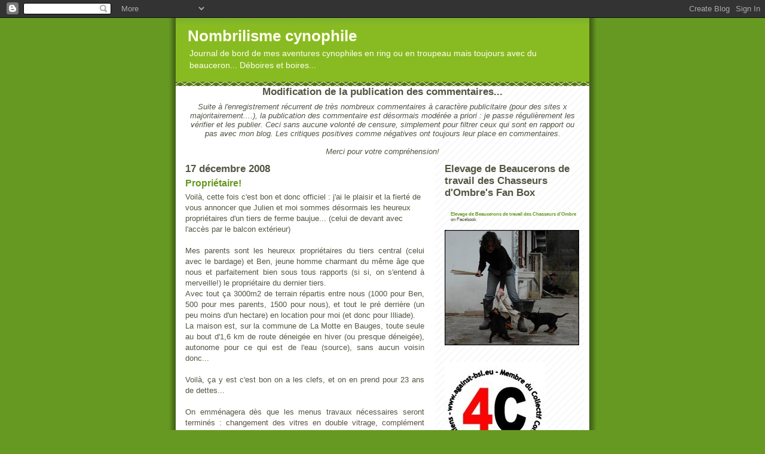

--- FILE ---
content_type: text/html; charset=UTF-8
request_url: https://chasseurdombre.blogspot.com/2008/12/
body_size: 20269
content:
<!DOCTYPE html>
<html dir='ltr'>
<head>
<link href='https://www.blogger.com/static/v1/widgets/2944754296-widget_css_bundle.css' rel='stylesheet' type='text/css'/>
<meta content='text/html; charset=UTF-8' http-equiv='Content-Type'/>
<meta content='blogger' name='generator'/>
<link href='https://chasseurdombre.blogspot.com/favicon.ico' rel='icon' type='image/x-icon'/>
<link href='http://chasseurdombre.blogspot.com/2008/12/' rel='canonical'/>
<link rel="alternate" type="application/atom+xml" title="Nombrilisme cynophile - Atom" href="https://chasseurdombre.blogspot.com/feeds/posts/default" />
<link rel="alternate" type="application/rss+xml" title="Nombrilisme cynophile - RSS" href="https://chasseurdombre.blogspot.com/feeds/posts/default?alt=rss" />
<link rel="service.post" type="application/atom+xml" title="Nombrilisme cynophile - Atom" href="https://www.blogger.com/feeds/11871518/posts/default" />
<!--Can't find substitution for tag [blog.ieCssRetrofitLinks]-->
<meta content='http://chasseurdombre.blogspot.com/2008/12/' property='og:url'/>
<meta content='Nombrilisme cynophile' property='og:title'/>
<meta content='Journal de bord de mes aventures cynophiles en ring ou en troupeau mais toujours avec du beauceron... Déboires et boires...' property='og:description'/>
<title>Nombrilisme cynophile: décembre 2008</title>
<style id='page-skin-1' type='text/css'><!--
/*
-----------------------------------------------
Blogger Template Style
Name:     Son of Moto (Mean Green Blogging Machine variation)
Date:     23 Feb 2004
Updated by: Blogger Team
----------------------------------------------- */
/* Primary layout */
body {
margin: 0;
padding: 0;
border: 0;
text-align: center;
color: #555544;
background: #692 url(https://resources.blogblog.com/blogblog/data/moto_son/outerwrap.gif) top center repeat-y;
font-size: small;
}
img {
border: 0;
display: block;
}
.clear {
clear: both;
}
/* Wrapper */
#outer-wrapper {
margin: 0 auto;
border: 0;
width: 692px;
text-align: left;
background: #ffffff url(https://resources.blogblog.com/blogblog/data/moto_son/innerwrap.gif) top right repeat-y;
font: normal normal 100% tahoma, 'Trebuchet MS', lucida, helvetica, sans-serif;
}
/* Header */
#header-wrapper	{
background: #8b2 url(https://resources.blogblog.com/blogblog/data/moto_son/headbotborder.gif) bottom left repeat-x;
margin: 0 auto;
padding-top: 0;
padding-right: 0;
padding-bottom: 15px;
padding-left: 0;
border: 0;
}
#header h1 {
text-align: left;
font-size: 200%;
color: #ffffee;
margin: 0;
padding-top: 15px;
padding-right: 20px;
padding-bottom: 0;
padding-left: 20px;
background-image: url(https://resources.blogblog.com/blogblog/data/moto_son/topper.gif);
background-repeat: repeat-x;
background-position: top left;
}
h1 a, h1 a:link, h1 a:visited {
color: #ffffee;
}
#header .description {
font-size: 110%;
text-align: left;
padding-top: 3px;
padding-right: 20px;
padding-bottom: 10px;
padding-left: 23px;
margin: 0;
line-height:140%;
color: #ffffee;
}
/* Inner layout */
#content-wrapper {
padding: 0 16px;
}
#main {
width: 400px;
float: left;
word-wrap: break-word; /* fix for long text breaking sidebar float in IE */
overflow: hidden;     /* fix for long non-text content breaking IE sidebar float */
}
#sidebar {
width: 226px;
float: right;
color: #555544;
word-wrap: break-word; /* fix for long text breaking sidebar float in IE */
overflow: hidden;     /* fix for long non-text content breaking IE sidebar float */
}
/* Bottom layout */
#footer	{
clear: left;
margin: 0;
padding: 0 20px;
border: 0;
text-align: left;
border-top: 1px solid #f9f9f9;
}
#footer .widget	{
text-align: left;
margin: 0;
padding: 10px 0;
background-color: transparent;
}
/* Default links 	*/
a:link, a:visited {
font-weight: bold;
text-decoration: none;
color: #669922;
background: transparent;
}
a:hover {
font-weight: bold;
text-decoration: underline;
color: #88bb22;
background: transparent;
}
a:active {
font-weight : bold;
text-decoration : none;
color: #88bb22;
background: transparent;
}
/* Typography */
.main p, .sidebar p, .post-body {
line-height: 140%;
margin-top: 5px;
margin-bottom: 1em;
}
.post-body blockquote {
line-height:1.3em;
}
h2, h3, h4, h5	{
margin: 0;
padding: 0;
}
h2 {
font-size: 130%;
}
h2.date-header {
color: #555544;
}
.post h3 {
margin-top: 5px;
font-size: 120%;
}
.post-footer {
font-style: italic;
}
.sidebar h2 {
color: #555544;
}
.sidebar .widget {
margin-top: 12px;
margin-right: 0;
margin-bottom: 13px;
margin-left: 0;
padding: 0;
}
.main .widget {
margin-top: 12px;
margin-right: 0;
margin-bottom: 0;
margin-left: 0;
}
li  {
line-height: 160%;
}
.sidebar ul {
margin-left: 0;
margin-top: 0;
padding-left: 0;
}
.sidebar ul li {
list-style: disc url(https://resources.blogblog.com/blogblog/data/moto_son/diamond.gif) inside;
vertical-align: top;
padding: 0;
margin: 0;
}
.widget-content {
margin-top: 0.5em;
}
/* Profile
----------------------------------------------- */
.profile-datablock {
margin-top: 3px;
margin-right: 0;
margin-bottom: 5px;
margin-left: 0;
line-height: 140%;
}
.profile-textblock {
margin-left: 0;
}
.profile-img {
float: left;
margin-top: 0;
margin-right: 5px;
margin-bottom: 5px;
margin-left: 0;
border:4px solid #8b2;
}
#comments  {
border: 0;
border-top: 1px dashed #eed;
margin-top: 10px;
margin-right: 0;
margin-bottom: 0;
margin-left: 0;
padding: 0;
}
#comments h4	{
margin-top: 10px;
font-weight: normal;
font-style: italic;
text-transform: uppercase;
letter-spacing: 1px;
}
#comments dl dt 	{
font-weight: bold;
font-style: italic;
margin-top: 35px;
padding-top: 1px;
padding-right: 0;
padding-bottom: 0;
padding-left: 18px;
background: transparent url(https://resources.blogblog.com/blogblog/data/moto_son/commentbug.gif) top left no-repeat;
}
#comments dl dd	{
padding: 0;
margin: 0;
}
.deleted-comment {
font-style:italic;
color:gray;
}
.feed-links {
clear: both;
line-height: 2.5em;
}
#blog-pager-newer-link {
float: left;
}
#blog-pager-older-link {
float: right;
}
#blog-pager {
text-align: center;
}
/** Page structure tweaks for layout editor wireframe */
body#layout #outer-wrapper {
padding-top: 0;
}
body#layout #header,
body#layout #content-wrapper,
body#layout #footer {
padding: 0;
}

--></style>
<link href='https://www.blogger.com/dyn-css/authorization.css?targetBlogID=11871518&amp;zx=9e3cd625-d2b0-4409-be92-d96a93786a54' media='none' onload='if(media!=&#39;all&#39;)media=&#39;all&#39;' rel='stylesheet'/><noscript><link href='https://www.blogger.com/dyn-css/authorization.css?targetBlogID=11871518&amp;zx=9e3cd625-d2b0-4409-be92-d96a93786a54' rel='stylesheet'/></noscript>
<meta name='google-adsense-platform-account' content='ca-host-pub-1556223355139109'/>
<meta name='google-adsense-platform-domain' content='blogspot.com'/>

</head>
<body>
<div class='navbar section' id='navbar'><div class='widget Navbar' data-version='1' id='Navbar1'><script type="text/javascript">
    function setAttributeOnload(object, attribute, val) {
      if(window.addEventListener) {
        window.addEventListener('load',
          function(){ object[attribute] = val; }, false);
      } else {
        window.attachEvent('onload', function(){ object[attribute] = val; });
      }
    }
  </script>
<div id="navbar-iframe-container"></div>
<script type="text/javascript" src="https://apis.google.com/js/platform.js"></script>
<script type="text/javascript">
      gapi.load("gapi.iframes:gapi.iframes.style.bubble", function() {
        if (gapi.iframes && gapi.iframes.getContext) {
          gapi.iframes.getContext().openChild({
              url: 'https://www.blogger.com/navbar/11871518?origin\x3dhttps://chasseurdombre.blogspot.com',
              where: document.getElementById("navbar-iframe-container"),
              id: "navbar-iframe"
          });
        }
      });
    </script><script type="text/javascript">
(function() {
var script = document.createElement('script');
script.type = 'text/javascript';
script.src = '//pagead2.googlesyndication.com/pagead/js/google_top_exp.js';
var head = document.getElementsByTagName('head')[0];
if (head) {
head.appendChild(script);
}})();
</script>
</div></div>
<div id='outer-wrapper'><div id='wrap2'>
<!-- skip links for text browsers -->
<span id='skiplinks' style='display:none;'>
<a href='#main'>skip to main </a> |
      <a href='#sidebar'>skip to sidebar</a>
</span>
<div id='header-wrapper'>
<div class='header section' id='header'><div class='widget Header' data-version='1' id='Header1'>
<div id='header-inner'>
<div class='titlewrapper'>
<h1 class='title'>
<a href='https://chasseurdombre.blogspot.com/'>
Nombrilisme cynophile
</a>
</h1>
</div>
<div class='descriptionwrapper'>
<p class='description'><span>Journal de bord de mes aventures cynophiles en ring ou en troupeau mais toujours avec du beauceron... Déboires et boires...</span></p>
</div>
</div>
</div></div>
</div>
<div id='content-wrapper'>
<div id='crosscol-wrapper' style='text-align:center'>
<div class='crosscol section' id='crosscol'><div class='widget Text' data-version='1' id='Text1'>
<h2 class='title'>Modification de la publication des commentaires...</h2>
<div class='widget-content'>
<em>Suite à l'enregistrement récurrent de très nombreux commentaires à caractère publicitaire (pour des sites x majoritairement....), la publication des commentaire est désormais modérée a priori : je passe régulièrement les vérifier et les publier. Ceci sans aucune volonté de censure, simplement pour filtrer ceux qui sont en rapport ou pas avec mon blog. Les critiques positives comme négatives ont toujours leur place en commentaires.</em><br /><br /><em>Merci pour votre compréhension!</em><br />
</div>
<div class='clear'></div>
</div></div>
</div>
<div id='main-wrapper'>
<div class='main section' id='main'><div class='widget Blog' data-version='1' id='Blog1'>
<div class='blog-posts hfeed'>

          <div class="date-outer">
        
<h2 class='date-header'><span>17 décembre 2008</span></h2>

          <div class="date-posts">
        
<div class='post-outer'>
<div class='post hentry uncustomized-post-template' itemprop='blogPost' itemscope='itemscope' itemtype='http://schema.org/BlogPosting'>
<meta content='http://chasseurdombre.free.fr/images-site/maison_lamotte/vue_depuis_bellecombe.jpg' itemprop='image_url'/>
<meta content='11871518' itemprop='blogId'/>
<meta content='8745527402089943935' itemprop='postId'/>
<a name='8745527402089943935'></a>
<h3 class='post-title entry-title' itemprop='name'>
<a href='https://chasseurdombre.blogspot.com/2008/12/propritaire.html'>Propriétaire!</a>
</h3>
<div class='post-header'>
<div class='post-header-line-1'></div>
</div>
<div class='post-body entry-content' id='post-body-8745527402089943935' itemprop='description articleBody'>
Voilà, cette fois c'est bon et donc officiel : j'ai le plaisir et la fierté de vous annoncer que Julien et moi sommes désormais les heureux propriétaires d'un tiers de ferme baujue... (celui de devant avec l'accès par le balcon extérieur)<br /><div><div><div align="center"><br /><div align="justify">Mes parents sont les heureux propriétaires du tiers central (celui avec le bardage) et Ben, jeune homme charmant du même âge que nous et parfaitement bien sous tous rapports (si si, on s'entend à merveille!) le propriétaire du dernier tiers.</div><div align="justify">Avec tout ça 3000m2 de terrain répartis entre nous (1000 pour Ben, 500 pour mes parents, 1500 pour nous), et tout le pré derrière (un peu moins d'un hectare) en location pour moi (et donc pour Illiade).</div><div align="justify">La maison est, sur la commune de La Motte en Bauges, toute seule au bout d'1,6 km de route déneigée en hiver (ou presque déneigée), autonome pour ce qui est de l'eau (source), sans aucun voisin donc...</div><br /><div align="justify">Voilà, ça y est c'est bon on a les clefs, et on en prend pour 23 ans de dettes...</div><br /><div align="justify">On emménagera dès que les menus travaux nécessaires seront terminés : changement des vitres en double vitrage, complément d'isolation, tubage des cheminées, installation d'un poele, tombage d'un mur, etc)</div><div align="justify">Elle est belle hein?</div><div align="justify"><br />ps : au prochain envoi, des photos en l'état actuel (celles-là datent de septembre), sous 50 cm de neige... Ben oui, on est en altitude, on va crouler sous la neige tous les hivers, et pour moi c'est un point positif si si!</div><div><br />La vue de ma maison depuis Bellecombe en Bauges : </div><br /><br /><img alt="" border="0" src="https://lh3.googleusercontent.com/blogger_img_proxy/AEn0k_u98wKzOjEXtd8AqQxKD-_pOk0Dr2WohhgodYN_9fm7MJBDqKDtNC0UHOyDxIzE-yzMfB3n4kvKo9m7r2w2PnT5vAuMlxo54DPBOvxDDbD9qhJiB1I6a2LBQA7i5I5HUaWwlviy3nnwQWmJ5wnU5-4qtrrR2u8=s0-d" style="DISPLAY: block; MARGIN: 0px auto 10px; WIDTH: 640px; CURSOR: hand; HEIGHT: 428px; TEXT-ALIGN: center"><br /><div>La maison quand on arrive depuis la route : </div><div></div><img alt="" border="0" src="https://lh3.googleusercontent.com/blogger_img_proxy/AEn0k_t0eINeu5k18ypfNVL43GxZeLq852iHRuuCGEJKX3ulX8O3HU9s_-lR0AseTA60xUPxoRRjW_RKav7Sr0WnZYkq2gfbAFmNsJYIthxorktLeiIGX-TTQZ1-r5y7K9inIN3RaTpZ=s0-d" style="DISPLAY: block; MARGIN: 0px auto 10px; WIDTH: 500px; CURSOR: hand; HEIGHT: 375px; TEXT-ALIGN: center"><br /><img alt="" border="0" src="https://lh3.googleusercontent.com/blogger_img_proxy/AEn0k_vnVmJJoHQnUW76dpWDlJfMPRqcQao_8Fjsfy-mnIxnWZw6HRxML7K1emiqIy6l3WgsPa7mcBWolpRx61XrmxwVZicFpIQiuGnNgEAwENhYRXz8ERSr1Osf1lD3tIMzKt7q1iiEcg=s0-d" style="DISPLAY: block; MARGIN: 0px auto 10px; WIDTH: 500px; CURSOR: hand; HEIGHT: 375px; TEXT-ALIGN: center"><img alt="" border="0" src="https://lh3.googleusercontent.com/blogger_img_proxy/AEn0k_tOcQUkpNsCDwU4729rU8ER1h7eG6xgCaW9U8meDa7AKhuM_nOvS7cXVz9upWH_y9B6Gn6E-kDhJyV8CgKhN6ii1hlB4ybuDauhpQ4Xyf-vyfq-Xg7QoR7Vq3uicrn1pSZ5kVwR=s0-d" style="DISPLAY: block; MARGIN: 0px auto 10px; WIDTH: 500px; CURSOR: hand; HEIGHT: 375px; TEXT-ALIGN: center"><br /><div align="center">La vue de la partie de Ben :</div><br /><img alt="" border="0" src="https://lh3.googleusercontent.com/blogger_img_proxy/AEn0k_tkSD4tmeUdZSDVoau4DjjGzbslmCLH6RG-HnJBb0PTEM_xxNU55pt8MqWRHcB60REjSu_2PUGsdRe9KljCBVoqax8WaR0OMmnY9KRMxoTNgo6yl428uADhDgO72KN3ryd-nZaf0AlDFA=s0-d" style="DISPLAY: block; MARGIN: 0px auto 10px; WIDTH: 500px; CURSOR: hand; HEIGHT: 375px; TEXT-ALIGN: center"><br /><div align="center">La vue sur Bellecombe en Bauges depuis le pré </div><br /><img alt="" border="0" src="https://lh3.googleusercontent.com/blogger_img_proxy/AEn0k_sLeYb8IeLsjsBS_PeWrJr3itvvoK9vBaGnOObXbV7mJqirbkrgJF8Povan2qmdbbshIEHzgR-dy60PAaywn4YQX2nJOGtAbTzgB36WvgS_31Ms8YT-Dip_bb88VDKgoL_egu7CR5DMWQTCwDKb=s0-d" style="DISPLAY: block; MARGIN: 0px auto 10px; WIDTH: 500px; CURSOR: hand; HEIGHT: 375px; TEXT-ALIGN: center"><br /><div align="center">Le pré (une partie) </div><br /><img alt="" border="0" src="https://lh3.googleusercontent.com/blogger_img_proxy/AEn0k_s9gMzW9O-cNdtFV14ueBuxlWYTTqmjhOp63F3hp0qW48u_qnNfjPnjVHt1zVm0VOMeH2ZGXiq0VD162YnC8fEhL6bd-CiUOiZDYdwtob3Rg3m-Pp2dGFdSowPJuvZK8DLIyhDdVW5B=s0-d" style="DISPLAY: block; MARGIN: 0px auto 10px; WIDTH: 300px; CURSOR: hand; HEIGHT: 200px; TEXT-ALIGN: center"><br /><div align="center">L'arrière de la maison, accès de Ben</div><div></div><div><img alt="" border="0" src="https://lh3.googleusercontent.com/blogger_img_proxy/AEn0k_uuXeX0WTYwHWQdXPG9muQ8f-HhbK59T6O_g1ikoYYx4ZF5y3tkbCZbxcMksycUq4kLehqtMpPCLwj92esMdyjbsRWvJZQB8Se5O5sA5CFUlGg9-05COmgqk4bdM5vEcVJwI9J5hEvs=s0-d" style="DISPLAY: block; MARGIN: 0px auto 10px; WIDTH: 500px; CURSOR: hand; HEIGHT: 375px; TEXT-ALIGN: center"></div></div></div></div>
<div style='clear: both;'></div>
</div>
<div class='post-footer'>
<div class='post-footer-line post-footer-line-1'>
<span class='post-author vcard'>
Publié par
<span class='fn' itemprop='author' itemscope='itemscope' itemtype='http://schema.org/Person'>
<meta content='https://www.blogger.com/profile/15812672121120055347' itemprop='url'/>
<a class='g-profile' href='https://www.blogger.com/profile/15812672121120055347' rel='author' title='author profile'>
<span itemprop='name'>Pandore</span>
</a>
</span>
</span>
<span class='post-timestamp'>
à
<meta content='http://chasseurdombre.blogspot.com/2008/12/propritaire.html' itemprop='url'/>
<a class='timestamp-link' href='https://chasseurdombre.blogspot.com/2008/12/propritaire.html' rel='bookmark' title='permanent link'><abbr class='published' itemprop='datePublished' title='2008-12-17T12:05:00Z'>12:05</abbr></a>
</span>
<span class='post-comment-link'>
<a class='comment-link' href='https://www.blogger.com/comment/fullpage/post/11871518/8745527402089943935' onclick='javascript:window.open(this.href, "bloggerPopup", "toolbar=0,location=0,statusbar=1,menubar=0,scrollbars=yes,width=640,height=500"); return false;'>
1&#160;commentaire:
  </a>
</span>
<span class='post-icons'>
<span class='item-control blog-admin pid-572625197'>
<a href='https://www.blogger.com/post-edit.g?blogID=11871518&postID=8745527402089943935&from=pencil' title='Modifier l&#39;article'>
<img alt='' class='icon-action' height='18' src='https://resources.blogblog.com/img/icon18_edit_allbkg.gif' width='18'/>
</a>
</span>
</span>
<div class='post-share-buttons goog-inline-block'>
</div>
</div>
<div class='post-footer-line post-footer-line-2'>
<span class='post-labels'>
Libellés :
<a href='https://chasseurdombre.blogspot.com/search/label/Installations' rel='tag'>Installations</a>
</span>
</div>
<div class='post-footer-line post-footer-line-3'>
<span class='post-location'>
</span>
</div>
</div>
</div>
</div>

          </div></div>
        

          <div class="date-outer">
        
<h2 class='date-header'><span>11 décembre 2008</span></h2>

          <div class="date-posts">
        
<div class='post-outer'>
<div class='post hentry uncustomized-post-template' itemprop='blogPost' itemscope='itemscope' itemtype='http://schema.org/BlogPosting'>
<meta content='11871518' itemprop='blogId'/>
<meta content='1096184804724790696' itemprop='postId'/>
<a name='1096184804724790696'></a>
<h3 class='post-title entry-title' itemprop='name'>
<a href='https://chasseurdombre.blogspot.com/2008/12/verdict.html'>Verdict</a>
</h3>
<div class='post-header'>
<div class='post-header-line-1'></div>
</div>
<div class='post-body entry-content' id='post-body-1096184804724790696' itemprop='description articleBody'>
<div align="justify">Les détails : c'était pas gagné vu que le procureur était totalement du coté de la défense (et a notamment fait remarquer qu'on avait plus de considération pour les chiens que pour les vaches, que ça avait été classé sans suite, que ça aurait du être réglé en médiation et qu'on faisait perdre son temps au tribunal), vu que "Lucky Luke" a raconté notamment que mes chiens avaient la gueule pleine de sang et sautaient sur les vaches (bien que dans sa déposition il soit noté noir sur blanc qu'ils se sont séparés du troupeau dès leur arrivée, qu'ils étaient blottis sous un buisson, faisaient mine de s'enfuir, que ses vaches n'avaient strictement rien), et que son avocat a trouvé un texte de loi disant que les agriculteurs peuvent abattre les "bêtes fauves" qui menacent leurs troupeaux, et que je laissais divaguer mes monstres sans la moindre considération pour les risques qu'ils faisaient courir aux troupeaux... que du bonheur.</div><div align="justify">Le verdict :</div><div align="justify">- relaxe partielle pour le défaut d'équarissage étant donné qu'il n'était ni propriétaire ni détenteur des chiens</div><div align="justify">- relaxe partielle pour la cruauté sur le premier chien abattu, le juge a estimé que "Lucky Luke" avait pu croire à une menace</div><div align="justify">- condamnation pour cruauté pour la mise à mort du deuxième chien, blessé par la première balle et ne représentant alors plus aucun danger. </div><div align="justify">Condamnation à 400 euros d'amende avec sursis (donc rien) + 450 euros de dommages et intérêts pour moi + 450 de frais d'avocat = 900 euros (ce qui ne paie même pas mes frais d'avocat mais peu importe). </div><div align="justify">Condamnation à 300 euros (150 +150 de la même façon) pour la fondation Brigitte Bardot qui s'était constituée partie civile et était représentée par un avocat (ça doit pas payer leirs frais non plus)</div><div align="justify">J'ai 10j pour faire appel si je le souhaite, sachant que l'appel pour moi ne peut porter que sur le montant des dommages et intérêts (payés par son assurance). Etant donné que le but de la procédure était de ne pas le laisser s'en tirer comme ça, étant donné que je souhaitais une condamnation et que je l'ai obtenue, que cela figurera sur son casier judiciaire, et que tout l'or du monde ne me ramènera pas mes chiens, je ne ferai pas appel. Mon avocat partage mon avis.</div><div align="justify"></div><div align="justify">"Lucky Luke" qui n'était pas présent au verdict dispose, je suppose, du même délai pour faire appel également ; j'ignore s'il le fera ou pas.</div><div align="justify"></div><div align="justify">Moi j'estime que j'ai gagné même si j'ai pas gagné grand chose, j'ignore si une condamnation pour acte de cruauté empêche d'avoir un permit de chasse et donc un fusil, ce qui serait la cerise sur le gateau.</div><div align="justify"></div><div align="justify">Même si je n'oublierai jamais Shamane et Septembre et que les conditions de leurs morts resteront un traumatisme, je suis heureuse que ce soit fini et de pouvoir tourner la page, la tête haute.Merci encore à tous pour votre soutien... un merci particulier à ceux qui étaient là ce matin (mes beaux parents, Alain Laissus, Joce Avola et mon amie Marie ; ainsi qu'à ceux qui auraient voulu venir mais se sont retrouvés bloqués par la neige, Elise et Michel), je sais pas comment j'aurais tenu le choc toute seule et franchement je n'ai aucune envie d'y retourner...</div>
<div style='clear: both;'></div>
</div>
<div class='post-footer'>
<div class='post-footer-line post-footer-line-1'>
<span class='post-author vcard'>
Publié par
<span class='fn' itemprop='author' itemscope='itemscope' itemtype='http://schema.org/Person'>
<meta content='https://www.blogger.com/profile/15812672121120055347' itemprop='url'/>
<a class='g-profile' href='https://www.blogger.com/profile/15812672121120055347' rel='author' title='author profile'>
<span itemprop='name'>Pandore</span>
</a>
</span>
</span>
<span class='post-timestamp'>
à
<meta content='http://chasseurdombre.blogspot.com/2008/12/verdict.html' itemprop='url'/>
<a class='timestamp-link' href='https://chasseurdombre.blogspot.com/2008/12/verdict.html' rel='bookmark' title='permanent link'><abbr class='published' itemprop='datePublished' title='2008-12-11T16:42:00Z'>16:42</abbr></a>
</span>
<span class='post-comment-link'>
<a class='comment-link' href='https://www.blogger.com/comment/fullpage/post/11871518/1096184804724790696' onclick='javascript:window.open(this.href, "bloggerPopup", "toolbar=0,location=0,statusbar=1,menubar=0,scrollbars=yes,width=640,height=500"); return false;'>
Aucun commentaire:
  </a>
</span>
<span class='post-icons'>
<span class='item-control blog-admin pid-572625197'>
<a href='https://www.blogger.com/post-edit.g?blogID=11871518&postID=1096184804724790696&from=pencil' title='Modifier l&#39;article'>
<img alt='' class='icon-action' height='18' src='https://resources.blogblog.com/img/icon18_edit_allbkg.gif' width='18'/>
</a>
</span>
</span>
<div class='post-share-buttons goog-inline-block'>
</div>
</div>
<div class='post-footer-line post-footer-line-2'>
<span class='post-labels'>
Libellés :
<a href='https://chasseurdombre.blogspot.com/search/label/Septembre' rel='tag'>Septembre</a>,
<a href='https://chasseurdombre.blogspot.com/search/label/Shamane' rel='tag'>Shamane</a>
</span>
</div>
<div class='post-footer-line post-footer-line-3'>
<span class='post-location'>
</span>
</div>
</div>
</div>
</div>

          </div></div>
        

          <div class="date-outer">
        
<h2 class='date-header'><span>10 décembre 2008</span></h2>

          <div class="date-posts">
        
<div class='post-outer'>
<div class='post hentry uncustomized-post-template' itemprop='blogPost' itemscope='itemscope' itemtype='http://schema.org/BlogPosting'>
<meta content='11871518' itemprop='blogId'/>
<meta content='8483523828479817805' itemprop='postId'/>
<a name='8483523828479817805'></a>
<h3 class='post-title entry-title' itemprop='name'>
<a href='http://shamane.septembre.free.fr'>J-1</a>
</h3>
<div class='post-header'>
<div class='post-header-line-1'></div>
</div>
<div class='post-body entry-content' id='post-body-8483523828479817805' itemprop='description articleBody'>
Demain à 8h30 je serai au tribunal.<br />Inutile de préciser que je me liquéfie sur place....
<div style='clear: both;'></div>
</div>
<div class='post-footer'>
<div class='post-footer-line post-footer-line-1'>
<span class='post-author vcard'>
Publié par
<span class='fn' itemprop='author' itemscope='itemscope' itemtype='http://schema.org/Person'>
<meta content='https://www.blogger.com/profile/15812672121120055347' itemprop='url'/>
<a class='g-profile' href='https://www.blogger.com/profile/15812672121120055347' rel='author' title='author profile'>
<span itemprop='name'>Pandore</span>
</a>
</span>
</span>
<span class='post-timestamp'>
à
<meta content='http://chasseurdombre.blogspot.com/2008/12/j-1.html' itemprop='url'/>
<a class='timestamp-link' href='https://chasseurdombre.blogspot.com/2008/12/j-1.html' rel='bookmark' title='permanent link'><abbr class='published' itemprop='datePublished' title='2008-12-10T13:24:00Z'>13:24</abbr></a>
</span>
<span class='post-comment-link'>
<a class='comment-link' href='https://www.blogger.com/comment/fullpage/post/11871518/8483523828479817805' onclick='javascript:window.open(this.href, "bloggerPopup", "toolbar=0,location=0,statusbar=1,menubar=0,scrollbars=yes,width=640,height=500"); return false;'>
3&#160;commentaires:
  </a>
</span>
<span class='post-icons'>
<span class='item-control blog-admin pid-572625197'>
<a href='https://www.blogger.com/post-edit.g?blogID=11871518&postID=8483523828479817805&from=pencil' title='Modifier l&#39;article'>
<img alt='' class='icon-action' height='18' src='https://resources.blogblog.com/img/icon18_edit_allbkg.gif' width='18'/>
</a>
</span>
</span>
<div class='post-share-buttons goog-inline-block'>
</div>
</div>
<div class='post-footer-line post-footer-line-2'>
<span class='post-labels'>
Libellés :
<a href='https://chasseurdombre.blogspot.com/search/label/Septembre' rel='tag'>Septembre</a>,
<a href='https://chasseurdombre.blogspot.com/search/label/Shamane' rel='tag'>Shamane</a>
</span>
</div>
<div class='post-footer-line post-footer-line-3'>
<span class='post-location'>
</span>
</div>
</div>
</div>
</div>

          </div></div>
        

          <div class="date-outer">
        
<h2 class='date-header'><span>05 décembre 2008</span></h2>

          <div class="date-posts">
        
<div class='post-outer'>
<div class='post hentry uncustomized-post-template' itemprop='blogPost' itemscope='itemscope' itemtype='http://schema.org/BlogPosting'>
<meta content='11871518' itemprop='blogId'/>
<meta content='7686458026988896042' itemprop='postId'/>
<a name='7686458026988896042'></a>
<h3 class='post-title entry-title' itemprop='name'>
<a href='https://chasseurdombre.blogspot.com/2008/12/un-leveur-qui-tout-compris.html'>Un éleveur qui a tout compris!</a>
</h3>
<div class='post-header'>
<div class='post-header-line-1'></div>
</div>
<div class='post-body entry-content' id='post-body-7686458026988896042' itemprop='description articleBody'>
Lu dans un annuaire canin :<br /><br /><div align="justify">"Mes chiens n'ont pas des cotations élevés car je réalise que peu d'expositions pour l'instant mais ils sont <strong><span style="color:#ffcc00;">mentionnés comme excellents</span></strong> par les juges en morphologie en particulier <span style="color:#339999;"><em>[vous verrez par la suite ce qu'il appelle "mentionnés excellents"]</em></span>. Pour les tests TAN (tests qui permettent l'accès aux cotations de 2 à 6), je n'y prête que <strong><span style="color:#ffcc00;">peu d'importance</span></strong> car mon but n'est <span style="color:#ffcc33;"><strong>pas de produire des chiens dangereux</strong></span> mais au contraire de sélectionner mes chiens pour obtenir une râce douce tout en restant des bons gardiens. <em><span style="color:#339999;">[il a tout compris lui!]</span></em> </div><div align="justify">Mon objectif est <strong><span style="color:#ffcc00;">contraire aux objectifs du club des amis du beaucerons</span></strong><em><span style="color:#339999;">.[tu m'étonnes!!!!]</span></em>"</div><div align="justify"></div><div align="justify">Et quand on lit la page d'accueil de son site, on constate que ses efforts de sélection portent leurs fruits :</div><div align="justify"></div><div align="justify">"Mon élevage de beauceron se compose de 5 lices </div><div align="justify">- VICTORIA DE ***** (excellente en morphologie et <span style="color:#ffcc00;"><strong>très bonne</strong></span> en TAN, dys A/A). </div><div align="justify">- AUXINE DE ***** (confirmation réalisée à NONVILLE en 2007, <strong><span style="color:#ffcc00;">très bonne</span></strong> en morphologie et <strong><span style="color:#ffcc00;">bonne</span></strong> en TAN, dys B) </div><div align="justify">- CARMEN DE ***** fille de VICTORIA DE ***** née le 12/01/2007, excellente en morphologie, confirmée à NONVILLE le 08/03/2008. Chienne exceptionnelle au niveau de la douceur. Chienne <strong><span style="color:#ffcc00;">non mordeuse en milieu extérieur</span></strong>. Très bonne gardienne. Qualités exceptionnelles. </div><div align="justify">- CYBELLE DE ***** fille de VICTORIA DE ***** née le 15/08/2007, excellente en morphologie, confirmée à Montargis mais à le titre <strong><span style="color:#ffcc00;">pour l'instant très bonne à cause de son excès de timidité</span></strong>. Chienne <span style="color:#ffcc00;"><strong>non mordeuse en dehors de son milieu</strong></span>. </div><div align="justify">- CHIPIE DE ***** fille de VICTORIA DE ***** née le 15/08/2007. <strong><span style="color:#ffcc00;">A la demande</span></strong> de Monsieur KERFRIDEN, juge canin pour les beaucerons, elle va être mise en vente en raison de sa tache blanche au poitrail. C'est un défaut éliminatoire en raison de la taille qui est supérieur à 5 cm&#178;. Elle est destiné à des maitres adorants les beaucerons mais ne voulant pas faire de reproduction. Elle sera vendu avec les papiers d'inscrïption au LOF. </div><div align="justify"></div><div align="justify">De deux males reproducteurs : </div><div align="justify">- SKAAR DE ***** (<strong><span style="color:#ffcc00;">très bon</span></strong> en morphologie, dys A) </div><div align="justify">- CADOUDA DE *****, première présentation à MONTARGIS à l'age de 9 mois. <strong><span style="color:#ffcc00;">Avis réservé en raison d'un prognatisme inférieur prononcé</span></strong>. A revoir dans 6 mois à NONVILLE. </div><div align="justify"></div><div align="justify">Un petit mot pour ALKA DE *****, après un départ très difficile, j'espère que les nouveaux maitres prendont des dispositions pour s'attacher beaucoup plus à elle (pourqu'elle reste dans un foyer unique). Il ne faut pas qu'elle soit trimbalé de maitre en maitre de façon répétitive et excessive. Cela ne peut que nuire au comportement de la chienne. Il faut que son foyer soit définitif. En vente dans le département **. J'espère qu'il y aura une fin heureuse pour elle. Demande au nouveau maitre de me prévenir pour que tout ce qui doit être fait, soit fait. Je reste à la disposition du nouveau maitre pour les conseils.</div><div align="justify"></div><div align="justify">Commentaire sur chiot à vendre : Le 16/11/2008, Noir et Fauve, tache blanche au poitrail, tache allant de l'extémité gauche à l'extrémité droite. Du 16/11/2008 au 30/11/2008 Pousse du poil, régression de la tache. <strong><span style="color:#ffcc00;">La tache a radicalement fondu</span></strong>. 01/12/2008 Reste cependant pour ce chiot mâle, un <span style="color:#ffcc00;"><strong>problème d'articulation et de marche à vérifier</strong></span> avant de prendre une décision finale par rapport à son inscription au LOF."</div><div align="justify"></div><div align="justify">Ca se passe de commentaires non???? J'en reste sans voix.... Je voulais lui laisser un mot sur son livre d'or mais je sais même pas par où commencer!!!!</div>
<div style='clear: both;'></div>
</div>
<div class='post-footer'>
<div class='post-footer-line post-footer-line-1'>
<span class='post-author vcard'>
Publié par
<span class='fn' itemprop='author' itemscope='itemscope' itemtype='http://schema.org/Person'>
<meta content='https://www.blogger.com/profile/15812672121120055347' itemprop='url'/>
<a class='g-profile' href='https://www.blogger.com/profile/15812672121120055347' rel='author' title='author profile'>
<span itemprop='name'>Pandore</span>
</a>
</span>
</span>
<span class='post-timestamp'>
à
<meta content='http://chasseurdombre.blogspot.com/2008/12/un-leveur-qui-tout-compris.html' itemprop='url'/>
<a class='timestamp-link' href='https://chasseurdombre.blogspot.com/2008/12/un-leveur-qui-tout-compris.html' rel='bookmark' title='permanent link'><abbr class='published' itemprop='datePublished' title='2008-12-05T12:17:00Z'>12:17</abbr></a>
</span>
<span class='post-comment-link'>
<a class='comment-link' href='https://www.blogger.com/comment/fullpage/post/11871518/7686458026988896042' onclick='javascript:window.open(this.href, "bloggerPopup", "toolbar=0,location=0,statusbar=1,menubar=0,scrollbars=yes,width=640,height=500"); return false;'>
2&#160;commentaires:
  </a>
</span>
<span class='post-icons'>
<span class='item-control blog-admin pid-572625197'>
<a href='https://www.blogger.com/post-edit.g?blogID=11871518&postID=7686458026988896042&from=pencil' title='Modifier l&#39;article'>
<img alt='' class='icon-action' height='18' src='https://resources.blogblog.com/img/icon18_edit_allbkg.gif' width='18'/>
</a>
</span>
</span>
<div class='post-share-buttons goog-inline-block'>
</div>
</div>
<div class='post-footer-line post-footer-line-2'>
<span class='post-labels'>
Libellés :
<a href='https://chasseurdombre.blogspot.com/search/label/Coup%20de%20gueule' rel='tag'>Coup de gueule</a>,
<a href='https://chasseurdombre.blogspot.com/search/label/Elevage' rel='tag'>Elevage</a>,
<a href='https://chasseurdombre.blogspot.com/search/label/S%C3%A9lection' rel='tag'>Sélection</a>
</span>
</div>
<div class='post-footer-line post-footer-line-3'>
<span class='post-location'>
</span>
</div>
</div>
</div>
</div>

          </div></div>
        

          <div class="date-outer">
        
<h2 class='date-header'><span>04 décembre 2008</span></h2>

          <div class="date-posts">
        
<div class='post-outer'>
<div class='post hentry uncustomized-post-template' itemprop='blogPost' itemscope='itemscope' itemtype='http://schema.org/BlogPosting'>
<meta content='11871518' itemprop='blogId'/>
<meta content='1743398424340254414' itemprop='postId'/>
<a name='1743398424340254414'></a>
<h3 class='post-title entry-title' itemprop='name'>
<a href='https://chasseurdombre.blogspot.com/2008/12/chiens-dangereux.html'>chiens dangereux....</a>
</h3>
<div class='post-header'>
<div class='post-header-line-1'></div>
</div>
<div class='post-body entry-content' id='post-body-1743398424340254414' itemprop='description articleBody'>
<div align="justify">Pompé sur un forum. Mes excuses à l'auteur puisque ne sachant pas de qui il s'agit je ne peux le citer, mais son texte résumant parfaitement ma pensée je me permet de le publier quand même.... :</div><div align="justify"></div><div align="justify">"Cerou : une taxe oui pourquoi pas, mais pour tout les propriétaires de chiens! En France, il y a environ 8 millions de chiens, dont 500 000 chiens de catégorie. De faire taxer 500 000 personnes pour le compte de 7 500 000 maîtres potentiels serait alors du raquette! </div><div align="justify">Mon argumentation : tout chien peut devenir dangereux à un moment ou à un autre, certes il n'y aura pas les mêmes conséquences selon la race!! enfin sachez qu'un petit chien qui mord un enfant au talon d'Achille peu vous l'handicaper à vie (mais bon ça apparemment ça ne dérange personne!!)</div><div align="justify">Le fait de vouloir euthanasier ces chiens montre bien la faiblesse et la lâcheté des hommes! </div><div align="justify"></div><div align="justify">Il faut prendre le problème à la base :</div><div align="justify">- interdire la vente de chiots dans les animaleries (celles-ci se procurant bien trop souvent des chiots venus de l'est dans des conditions déplorables, et encore s'ils survivent au voyage!!)</div><div align="justify"></div><div align="justify">- interdire la reproduction faite par des particuliers qui n'y connaissent rien et font reproduire leur chienne par pur égoïsme (pour la joie de la maternité pour leur chienne selon eux!! et bien il manquait plus que ça!! les animaux se reproduisent par instinct et non pas pour le plaisir!)</div><div align="justify"></div><div align="justify">- interdire l'adoption d'un animal quel qu'il soit à des gens ayant déjà abandonné un animal!! et quand on prend un animal sous son aile c'est jusqu'au bout et non pas juste pour le plaisir des yeux ou des enfants quand ils sont tout petits!!)</div><div align="justify"></div><div align="justify">- interdire la vente de chien de catégorie au mineur (même s'il l'on peut trouver des mineurs bien plus responsables que certains adultes!!) <em>[Moi j'interdirais la vente d'un chien à un mineur, quelque soit la race du chien!]</em></div><div align="justify"></div><div align="justify">- que les flics se bougent et qu'ils aillent voir ce qu'il se passe dans les cités (avec ces pauvres femelles qui font portées sur portées et qu'on l'on brule ou noie dès qu'elles ne sont plus rentables, ces chiots qui sont privés de leur mère, de nourriture et que l'on maltraite dès le plus jeune âge afin d'en faire des chiens agressifs et de futurs chiens de combats, et enfin ces pauvres chiens que l'on force à combattre jusqu'à la mort et qui sont victimes de leur morphologie, de leur puissance!!! )</div><div align="justify"></div><div align="justify">- que les parents arrêtent avec leurs âneries de vouloir offrir un animal à noël pour leurs enfants!! on n'achète pas un animal pour un enfant, on l'achète pour soi AFIN d'apprendre le respect des animaux à ses enfants.</div><div align="justify"></div><div align="justify">- que les parents soient RESPONSABLES et qu'ils ne LAISSENT JAMAIS UN ENFANT SEUL AVEC UN CHIEN (quel que soit sa race)</div><div align="justify"></div><div align="justify">- que les parents apprennent à leurs enfants qu'on ne TIRE PAS LA QUEUE D'UN CHIEN, QU'ON NE L'EMBÊTE PAS QUAND IL MANGE OU QUAND IL DORT, QU'ON NE LUI MARCHE PAS DESSUS, QU'ON NE FAIT PAS DE RODÉO SUR UN CHIEN (ce n'est pas un poney!!!), QU'ON NE LUI MET PAS LES DOIGTS DANS LES YEUX, NE JAMAIS LAISSER UN ENFANT CARESSER UN CHIEN QU'IL NE CONNAIT PAS SANS Y AVOIR ÉTÉ AUTORISE (c'est à dire après avoir demandé l'autorisation à ses parents ET au propriétaire du chien)</div><div align="justify"></div><div align="justify">-ah et j'oubliais une chose très importante à mes yeux : la loi elle est pour tout le monde ou pour personne!! j'entends par là que TOUT LES CHIENS DOIVENT ÊTRE TENU EN LAISSE DANS LES LIEUX PUBLICS!! donc qu'on arrête de contrôler toujours les mêmes et que l'on mette des contraventions également aux propriétaires de petits chiens qui sont bien plus souvent en infraction que les propriétaires de gros chiens!!</div><div align="justify">il ne faut surtout pas embêter un chien lorsque celui ci a les oreilles en arrières (signe de peur ou d'agressivité pouvant amener le chien à mordre si celui-ci se sent en danger), ne jamais fixer un chien dans les yeux et encore moins quand celui ci est agressif vous ne ferez qu'aggraver son agressivité, ne jamais entrer dans une propriété (même si vous connaissez le chien et le maître) sans y avoir était convié par le propriétaire!!</div><div align="justify">Si tout ce qui a été dit ci-dessus était appliqué on éviterait bien des drames!!!</div><div align="justify"></div><div align="justify">une petite citation de Gandhi au passage : "on peut juger de la valeur d'une société à la façon dont elle traite ces animaux" (à méditer!!)</div><div align="justify">On dit du chien qu'il est l'ami le plus fidèle de l'homme, mais l'homme en est-il seulement digne ???</div>
<div style='clear: both;'></div>
</div>
<div class='post-footer'>
<div class='post-footer-line post-footer-line-1'>
<span class='post-author vcard'>
Publié par
<span class='fn' itemprop='author' itemscope='itemscope' itemtype='http://schema.org/Person'>
<meta content='https://www.blogger.com/profile/15812672121120055347' itemprop='url'/>
<a class='g-profile' href='https://www.blogger.com/profile/15812672121120055347' rel='author' title='author profile'>
<span itemprop='name'>Pandore</span>
</a>
</span>
</span>
<span class='post-timestamp'>
à
<meta content='http://chasseurdombre.blogspot.com/2008/12/chiens-dangereux.html' itemprop='url'/>
<a class='timestamp-link' href='https://chasseurdombre.blogspot.com/2008/12/chiens-dangereux.html' rel='bookmark' title='permanent link'><abbr class='published' itemprop='datePublished' title='2008-12-04T09:40:00Z'>09:40</abbr></a>
</span>
<span class='post-comment-link'>
<a class='comment-link' href='https://www.blogger.com/comment/fullpage/post/11871518/1743398424340254414' onclick='javascript:window.open(this.href, "bloggerPopup", "toolbar=0,location=0,statusbar=1,menubar=0,scrollbars=yes,width=640,height=500"); return false;'>
Aucun commentaire:
  </a>
</span>
<span class='post-icons'>
<span class='item-control blog-admin pid-572625197'>
<a href='https://www.blogger.com/post-edit.g?blogID=11871518&postID=1743398424340254414&from=pencil' title='Modifier l&#39;article'>
<img alt='' class='icon-action' height='18' src='https://resources.blogblog.com/img/icon18_edit_allbkg.gif' width='18'/>
</a>
</span>
</span>
<div class='post-share-buttons goog-inline-block'>
</div>
</div>
<div class='post-footer-line post-footer-line-2'>
<span class='post-labels'>
Libellés :
<a href='https://chasseurdombre.blogspot.com/search/label/%22Chiens%20dangereux%22' rel='tag'>&quot;Chiens dangereux&quot;</a>
</span>
</div>
<div class='post-footer-line post-footer-line-3'>
<span class='post-location'>
</span>
</div>
</div>
</div>
</div>

          </div></div>
        

          <div class="date-outer">
        
<h2 class='date-header'><span>01 décembre 2008</span></h2>

          <div class="date-posts">
        
<div class='post-outer'>
<div class='post hentry uncustomized-post-template' itemprop='blogPost' itemscope='itemscope' itemtype='http://schema.org/BlogPosting'>
<meta content='11871518' itemprop='blogId'/>
<meta content='2592428571024296441' itemprop='postId'/>
<a name='2592428571024296441'></a>
<h3 class='post-title entry-title' itemprop='name'>
<a href='https://chasseurdombre.blogspot.com/2008/12/nouvelles-officiellement-bonnes.html'>Nouvelles officiellement bonnes</a>
</h3>
<div class='post-header'>
<div class='post-header-line-1'></div>
</div>
<div class='post-body entry-content' id='post-body-2592428571024296441' itemprop='description articleBody'>
<div align="justify">C'est officiel depuis la dernière réunion de comité du Club des Amis du Beauceron : Pandore est élite A (cotation 6)! Youhou!</div><div align="justify">Deux autres nouvelles, officiellement bonnes également : Caprice indemne de dysplasie (AA), et sa soeur Cayenne indemne de dysplasie (AA aussi).</div>Ca fait du bien...
<div style='clear: both;'></div>
</div>
<div class='post-footer'>
<div class='post-footer-line post-footer-line-1'>
<span class='post-author vcard'>
Publié par
<span class='fn' itemprop='author' itemscope='itemscope' itemtype='http://schema.org/Person'>
<meta content='https://www.blogger.com/profile/15812672121120055347' itemprop='url'/>
<a class='g-profile' href='https://www.blogger.com/profile/15812672121120055347' rel='author' title='author profile'>
<span itemprop='name'>Pandore</span>
</a>
</span>
</span>
<span class='post-timestamp'>
à
<meta content='http://chasseurdombre.blogspot.com/2008/12/nouvelles-officiellement-bonnes.html' itemprop='url'/>
<a class='timestamp-link' href='https://chasseurdombre.blogspot.com/2008/12/nouvelles-officiellement-bonnes.html' rel='bookmark' title='permanent link'><abbr class='published' itemprop='datePublished' title='2008-12-01T18:27:00Z'>18:27</abbr></a>
</span>
<span class='post-comment-link'>
<a class='comment-link' href='https://www.blogger.com/comment/fullpage/post/11871518/2592428571024296441' onclick='javascript:window.open(this.href, "bloggerPopup", "toolbar=0,location=0,statusbar=1,menubar=0,scrollbars=yes,width=640,height=500"); return false;'>
3&#160;commentaires:
  </a>
</span>
<span class='post-icons'>
<span class='item-control blog-admin pid-572625197'>
<a href='https://www.blogger.com/post-edit.g?blogID=11871518&postID=2592428571024296441&from=pencil' title='Modifier l&#39;article'>
<img alt='' class='icon-action' height='18' src='https://resources.blogblog.com/img/icon18_edit_allbkg.gif' width='18'/>
</a>
</span>
</span>
<div class='post-share-buttons goog-inline-block'>
</div>
</div>
<div class='post-footer-line post-footer-line-2'>
<span class='post-labels'>
Libellés :
<a href='https://chasseurdombre.blogspot.com/search/label/Sant%C3%A9' rel='tag'>Santé</a>,
<a href='https://chasseurdombre.blogspot.com/search/label/S%C3%A9lection' rel='tag'>Sélection</a>,
<a href='https://chasseurdombre.blogspot.com/search/label/Standard' rel='tag'>Standard</a>
</span>
</div>
<div class='post-footer-line post-footer-line-3'>
<span class='post-location'>
</span>
</div>
</div>
</div>
</div>

        </div></div>
      
</div>
<div class='blog-pager' id='blog-pager'>
<span id='blog-pager-newer-link'>
<a class='blog-pager-newer-link' href='https://chasseurdombre.blogspot.com/search?updated-max=2009-09-28T19:17:00%2B01:00&amp;max-results=100&amp;reverse-paginate=true' id='Blog1_blog-pager-newer-link' title='Articles plus récents'>Articles plus récents</a>
</span>
<span id='blog-pager-older-link'>
<a class='blog-pager-older-link' href='https://chasseurdombre.blogspot.com/search?updated-max=2008-12-01T18:27:00Z' id='Blog1_blog-pager-older-link' title='Articles plus anciens'>Articles plus anciens</a>
</span>
<a class='home-link' href='https://chasseurdombre.blogspot.com/'>Accueil</a>
</div>
<div class='clear'></div>
<div class='blog-feeds'>
<div class='feed-links'>
Inscription à :
<a class='feed-link' href='https://chasseurdombre.blogspot.com/feeds/posts/default' target='_blank' type='application/atom+xml'>Commentaires (Atom)</a>
</div>
</div>
</div></div>
</div>
<div id='sidebar-wrapper'>
<div class='sidebar section' id='sidebar'><div class='widget HTML' data-version='1' id='HTML1'>
<h2 class='title'>Elevage de Beaucerons de travail des Chasseurs d'Ombre's Fan Box</h2>
<div class='widget-content'>
<script type="text/javascript" src="//static.ak.connect.facebook.com/connect.php/fr_FR"></script><div id="fb-root"></div><script>window.fbAsyncInit = function() {  FB.init({    appId: "118224571526531",    xfbml: true  });};(function() {  var e = document.createElement('script'); e.async = true;  e.src = document.location.protocol + '//connect.facebook.net/en_US/all.js';  document.getElementById('fb-root').appendChild(e);}());</script><fb:fan profile_id="118224571526531" stream="0" connections="10" logobar="1" width="300"></fb:fan><div style="font-size:8px; padding-left:10px">  <a href="http://www.facebook.com/pages/La-Motte-en-Bauges/Elevage-de-Beaucerons-de-travail-des-Chasseurs-dOmbre/118224571526531">Elevage de Beaucerons de travail des Chasseurs d&#039;Ombre</a> on Facebook</div>
</div>
<div class='clear'></div>
</div><div class='widget Image' data-version='1' id='Image2'>
<div class='widget-content'>
<a href='http://chasseurdombre.free.fr'>
<img alt='' height='193' id='Image2_img' src='//photos1.blogger.com/x/blogger2/1310/1449/226/z/945951/gse_multipart57205.jpg' width='225'/>
</a>
<br/>
</div>
<div class='clear'></div>
</div><div class='widget Image' data-version='1' id='Image3'>
<div class='widget-content'>
<a href='http://against-bsl.eu'>
<img alt='' height='167' id='Image3_img' src='//photos1.blogger.com/x/blogger2/1310/1449/226/z/276861/gse_multipart25490.jpg' width='168'/>
</a>
<br/>
</div>
<div class='clear'></div>
</div><div class='widget Profile' data-version='1' id='Profile1'>
<h2>Qui suis-je?</h2>
<div class='widget-content'>
<dl class='profile-datablock'>
<dt class='profile-data'>
<a class='profile-name-link g-profile' href='https://www.blogger.com/profile/15812672121120055347' rel='author' style='background-image: url(//www.blogger.com/img/logo-16.png);'>
Pandore
</a>
</dt>
<dd class='profile-textblock'>Véto (future homéopathe!) éleveuse conductrice ring beauceronnière et tout ça à temps plus ou moins partiel et de façon plus ou moins amateur, avec option équitation d'extérieur, chant, contes euh... mixez le tout et ça donne n'importe quoi : moi</dd>
</dl>
<a class='profile-link' href='https://www.blogger.com/profile/15812672121120055347' rel='author'>Afficher mon profil complet</a>
<div class='clear'></div>
</div>
</div><div class='widget LinkList' data-version='1' id='LinkList1'>
<h2>Liens à visiter</h2>
<div class='widget-content'>
<ul>
<li><a href='http://shamane.septembre.free.fr/'>Site en l'honneur de Shamane et Septembre</a></li>
<li><a href='http://beaucerons.des.alpes.free.fr/'>Beaucerons des Alpes, délégation 5 du CAB</a></li>
<li><a href='http://beauceroninneed.actifforum.com/index.htm?sid=e2a9d841aaca11bd455f68827d796979'>Beauceron In Need</a></li>
<li><a href='http://158145.aceboard.net/index.php?login=158145'>Le forum de Mamba : des Beauceronnes au travail</a></li>
<li><a href='http://against-bsl.eu/index.htm'>Collectif contre la catégorisation des chiens</a></li>
<li><a href='http://chasseurdombre.free.fr/'>Elevage de Berger de Beauce de travail des Chasseurs d'Ombre</a></li>
<li><a href='http://beaucechientravail.free.fr/'>Le Beauceron sportif</a></li>
<li><a href='http://www.amisdubeauceron.org/'>Club des Amis du Beauceron</a></li>
<li><a href='http://diabledemorval.blogzoom.fr/'>Les beaucerons du Diable de Morval : blog photo</a></li>
</ul>
<div class='clear'></div>
</div>
</div><div class='widget BlogList' data-version='1' id='BlogList2'>
<h2 class='title'>Je les suis... et vous?</h2>
<div class='widget-content'>
<div class='blog-list-container' id='BlogList2_container'>
<ul id='BlogList2_blogs'>
<li style='display: block;'>
<div class='blog-icon'>
<img data-lateloadsrc='https://lh3.googleusercontent.com/blogger_img_proxy/AEn0k_sfXQDaom8Jcy7tpb1mJl4JgYZ7dRCFjQIs3PAJ6WNKUN8ndRWhz0sLGspeCQhPCZIZRx6ZAxwZZ53BajvtC6a5-bj51ZRPzXQiyaHM4VhFFDbkJoE=s16-w16-h16' height='16' width='16'/>
</div>
<div class='blog-content'>
<div class='blog-title'>
<a href='https://francoisemartin.over-blog.com/' target='_blank'>
Le blog de francoise</a>
</div>
<div class='item-content'>
<span class='item-title'>
<a href='https://francoisemartin.over-blog.com/2019/10/presentation.html' target='_blank'>
PRESENTATION
</a>
</span>

                      -
                    
<span class='item-snippet'>
Avide de nouvelles images, j'aime faire apparaître mon univers par la 
simple prise de vue. Un reflet, une forme, une ligne, une écaille de 
peinture, une to...
</span>
<div class='item-time'>
Il y a 6&#160;ans
</div>
</div>
</div>
<div style='clear: both;'></div>
</li>
<li style='display: block;'>
<div class='blog-icon'>
<img data-lateloadsrc='https://lh3.googleusercontent.com/blogger_img_proxy/AEn0k_s6i6qf-wp-719k5PAvoyQJE9P4e9P9t3xWmgSJ7kz_XtxU_JlgDBIaicByvm7RvZ0NtNj3TXc5OZifStnRK1Dine8n918E=s16-w16-h16' height='16' width='16'/>
</div>
<div class='blog-content'>
<div class='blog-title'>
<a href='http://blog.equivogue.fr/' target='_blank'>
Equivogue</a>
</div>
<div class='item-content'>
<span class='item-title'>
<a href='http://blog.equivogue.fr/post/2015/07/30/Photos-de-Lisa-Hummel' target='_blank'>
Photos de Lisa Hummel
</a>
</span>

                      -
                    
<span class='item-snippet'>


Voici quelques photos faites par Lisa, rencontrée lors d'un bivouac en 
Allemagne.

[image: photo_lisa_3.jpg]
[image: photo_lisa_6.jpg]
[image: photo_lisa_...
</span>
<div class='item-time'>
Il y a 10&#160;ans
</div>
</div>
</div>
<div style='clear: both;'></div>
</li>
<li style='display: block;'>
<div class='blog-icon'>
<img data-lateloadsrc='https://lh3.googleusercontent.com/blogger_img_proxy/AEn0k_tlzX4dgw1aQzjC7or1KR0doiWGzB5qhEonmLnR8zVdgfFztVbV3VPuVa5duIgZetV2GSDoRO8pXIg9rgtMq5qKrcgApZQitybcT2Jx1-H4sZFAr-U=s16-w16-h16' height='16' width='16'/>
</div>
<div class='blog-content'>
<div class='blog-title'>
<a href='https://lacoste-germane.over-blog.com/' target='_blank'>
Le blog de lacoste-germane.over-blog.com</a>
</div>
<div class='item-content'>
<span class='item-title'>
<a href='https://lacoste-germane.over-blog.com/article-seynod-annecy-2013-116611046.html' target='_blank'>
SEYNOD-ANNECY 2013
</a>
</span>

                      -
                    
<span class='item-snippet'>
Les Tomes des Bauges n'ont plus qu'à trembler dans les caves! Car nous 
re-voilà et nous, on adooooooore la Tome des Bauges! Elle est 
Terrrrrrrrible la Tome...
</span>
<div class='item-time'>
Il y a 12&#160;ans
</div>
</div>
</div>
<div style='clear: both;'></div>
</li>
<li style='display: block;'>
<div class='blog-icon'>
<img data-lateloadsrc='https://lh3.googleusercontent.com/blogger_img_proxy/AEn0k_tw-XVyYjXQeIzNF76duyTRS9m3JbZ14ppX0wqnNDbLWiGhu6DV4H7Sb_7JuijqBlmAnBk8_YCZbiTFqYslZ3E2xnC6lr4mcZOIvbGK2gLGjEqs=s16-w16-h16' height='16' width='16'/>
</div>
<div class='blog-content'>
<div class='blog-title'>
<a href='http://francepastorale.blogspot.com/' target='_blank'>
Le blog du Corbeau</a>
</div>
<div class='item-content'>
<div class='item-thumbnail'>
<a href='http://francepastorale.blogspot.com/' target='_blank'>
<img alt="" border="0" height="72" src="//3.bp.blogspot.com/-EE0OwbtStk4/Tis92r0L_JI/AAAAAAAAAKw/Zf4lods9bk8/s72-c/amy-winehouse-event%255B1%255D.jpg" width="72">
</a>
</div>
<span class='item-title'>
<a href='http://francepastorale.blogspot.com/2011/07/27.html' target='_blank'>
27
</a>
</span>

                      -
                    
<span class='item-snippet'>



Une artiste monstrueuse de la trempe d'une Janis Joplin, d'un Jim 
Morrisson, d'un Jimi Hendrix (...) est partie... dans les mêmes excès et au 
même âge.

</span>
<div class='item-time'>
Il y a 14&#160;ans
</div>
</div>
</div>
<div style='clear: both;'></div>
</li>
<li style='display: block;'>
<div class='blog-icon'>
<img data-lateloadsrc='https://lh3.googleusercontent.com/blogger_img_proxy/AEn0k_tuWFJBzgKOc7S6bvnlbMX5_JnRh58muEpKNdaWWOV3dGTxIWeGQBYEeUOiGob2z6Rz--2KRKCn3zGQPP4B6my7MAKOiI-gYYFH=s16-w16-h16' height='16' width='16'/>
</div>
<div class='blog-content'>
<div class='blog-title'>
<a href='http://comppu.blogspot.com/' target='_blank'>
Comete's corner</a>
</div>
<div class='item-content'>
<div class='item-thumbnail'>
<a href='http://comppu.blogspot.com/' target='_blank'>
<img alt="" border="0" height="72" src="//1.bp.blogspot.com/_KWkW1HLp9o8/S4RHO_SnwZI/AAAAAAAAACU/1V555ppjOaY/s72-c/23022010670.jpg" width="72">
</a>
</div>
<span class='item-title'>
<a href='http://comppu.blogspot.com/2010/02/let-it-snow-let-it-snow-lets-go.html' target='_blank'>
Let it snow, let it snow, let&#8217;s go!!!
</a>
</span>

                      -
                    
<span class='item-snippet'>
 
I love the white stuff, although it is making the guys really tired. Today 
we went walking on the field and I had the snow all up to my tummy! At some 
pa...
</span>
<div class='item-time'>
Il y a 15&#160;ans
</div>
</div>
</div>
<div style='clear: both;'></div>
</li>
<li style='display: block;'>
<div class='blog-icon'>
<img data-lateloadsrc='https://lh3.googleusercontent.com/blogger_img_proxy/AEn0k_tSl5RtfpmdzMZG3RTiifxxq0n1o3CZNHmPkFjeSv_QdcYp7_yBvndQaLp3gn2ekn-8hEIIHbSAI6Qch8ggwwrdV99Of63W=s16-w16-h16' height='16' width='16'/>
</div>
<div class='blog-content'>
<div class='blog-title'>
<a href='http://finbeauceron.info/wordpress/feed/' target='_blank'>
Foxy Thoas</a>
</div>
<div class='item-content'>
<span class='item-title'>
<!--Can't find substitution for tag [item.itemTitle]-->
</span>

                      -
                    
<span class='item-snippet'>
<!--Can't find substitution for tag [item.itemSnippet]-->
</span>
<div class='item-time'>
<!--Can't find substitution for tag [item.timePeriodSinceLastUpdate]-->
</div>
</div>
</div>
<div style='clear: both;'></div>
</li>
<li style='display: block;'>
<div class='blog-icon'>
<img data-lateloadsrc='https://lh3.googleusercontent.com/blogger_img_proxy/AEn0k_vDUs4p94OElaYUg-NqAKKZmsb-fyxl06Lrze3m453_CGYPx5m81eMRo1-JB07ELkWrahWdQ8kQeYkO4GLHfEMVAijupj8eA9yc-C9Os4PzI2hU5_GEPF4=s16-w16-h16' height='16' width='16'/>
</div>
<div class='blog-content'>
<div class='blog-title'>
<a href='http://audrugstoredefleury.e-monsite.com/' target='_blank'>
Au Drugstore de Fleury</a>
</div>
<div class='item-content'>
<span class='item-title'>
<!--Can't find substitution for tag [item.itemTitle]-->
</span>

                      -
                    
<span class='item-snippet'>
<!--Can't find substitution for tag [item.itemSnippet]-->
</span>
<div class='item-time'>
<!--Can't find substitution for tag [item.timePeriodSinceLastUpdate]-->
</div>
</div>
</div>
<div style='clear: both;'></div>
</li>
</ul>
<div class='clear'></div>
</div>
</div>
</div><div class='widget LinkList' data-version='1' id='LinkList2'>
<h2>Documents en téléchargement</h2>
<div class='widget-content'>
<ul>
<li><a href='http://beaucechientravail.free.fr/documents_divers/these-courreau.pdf'>Etude génétique des qualités de travail dans l'espèce canine : Intégralité</a></li>
<li><a href='http://chasseurdombre.free.fr/images-site/resumetheseJFC-questions.pdf'>Etude génétique des qualités de travail dans l'espèce canine : résumé et questions ouvertes à l'auteur</a></li>
<li><a href='http://chasseurdombre.free.fr/images-site/these.pdf'>Le Berger de Beauce, chien de travail (thèse de doctorat vétérinaire)</a></li>
<li><a href='http://beaucechientravail.free.fr/documents_divers/depistage-dysplasie-coxo.pdf'>Analayse bénéfices/risques de l'usage de l'AG pour le dépistage de la DCF</a></li>
</ul>
<div class='clear'></div>
</div>
</div><div class='widget BlogArchive' data-version='1' id='BlogArchive1'>
<h2>Archives du blog</h2>
<div class='widget-content'>
<div id='ArchiveList'>
<div id='BlogArchive1_ArchiveList'>
<ul class='hierarchy'>
<li class='archivedate collapsed'>
<a class='toggle' href='javascript:void(0)'>
<span class='zippy'>

        &#9658;&#160;
      
</span>
</a>
<a class='post-count-link' href='https://chasseurdombre.blogspot.com/2012/'>
2012
</a>
<span class='post-count' dir='ltr'>(1)</span>
<ul class='hierarchy'>
<li class='archivedate collapsed'>
<a class='toggle' href='javascript:void(0)'>
<span class='zippy'>

        &#9658;&#160;
      
</span>
</a>
<a class='post-count-link' href='https://chasseurdombre.blogspot.com/2012/07/'>
juillet
</a>
<span class='post-count' dir='ltr'>(1)</span>
</li>
</ul>
</li>
</ul>
<ul class='hierarchy'>
<li class='archivedate collapsed'>
<a class='toggle' href='javascript:void(0)'>
<span class='zippy'>

        &#9658;&#160;
      
</span>
</a>
<a class='post-count-link' href='https://chasseurdombre.blogspot.com/2011/'>
2011
</a>
<span class='post-count' dir='ltr'>(28)</span>
<ul class='hierarchy'>
<li class='archivedate collapsed'>
<a class='toggle' href='javascript:void(0)'>
<span class='zippy'>

        &#9658;&#160;
      
</span>
</a>
<a class='post-count-link' href='https://chasseurdombre.blogspot.com/2011/07/'>
juillet
</a>
<span class='post-count' dir='ltr'>(4)</span>
</li>
</ul>
<ul class='hierarchy'>
<li class='archivedate collapsed'>
<a class='toggle' href='javascript:void(0)'>
<span class='zippy'>

        &#9658;&#160;
      
</span>
</a>
<a class='post-count-link' href='https://chasseurdombre.blogspot.com/2011/06/'>
juin
</a>
<span class='post-count' dir='ltr'>(4)</span>
</li>
</ul>
<ul class='hierarchy'>
<li class='archivedate collapsed'>
<a class='toggle' href='javascript:void(0)'>
<span class='zippy'>

        &#9658;&#160;
      
</span>
</a>
<a class='post-count-link' href='https://chasseurdombre.blogspot.com/2011/05/'>
mai
</a>
<span class='post-count' dir='ltr'>(2)</span>
</li>
</ul>
<ul class='hierarchy'>
<li class='archivedate collapsed'>
<a class='toggle' href='javascript:void(0)'>
<span class='zippy'>

        &#9658;&#160;
      
</span>
</a>
<a class='post-count-link' href='https://chasseurdombre.blogspot.com/2011/04/'>
avril
</a>
<span class='post-count' dir='ltr'>(8)</span>
</li>
</ul>
<ul class='hierarchy'>
<li class='archivedate collapsed'>
<a class='toggle' href='javascript:void(0)'>
<span class='zippy'>

        &#9658;&#160;
      
</span>
</a>
<a class='post-count-link' href='https://chasseurdombre.blogspot.com/2011/03/'>
mars
</a>
<span class='post-count' dir='ltr'>(7)</span>
</li>
</ul>
<ul class='hierarchy'>
<li class='archivedate collapsed'>
<a class='toggle' href='javascript:void(0)'>
<span class='zippy'>

        &#9658;&#160;
      
</span>
</a>
<a class='post-count-link' href='https://chasseurdombre.blogspot.com/2011/02/'>
février
</a>
<span class='post-count' dir='ltr'>(1)</span>
</li>
</ul>
<ul class='hierarchy'>
<li class='archivedate collapsed'>
<a class='toggle' href='javascript:void(0)'>
<span class='zippy'>

        &#9658;&#160;
      
</span>
</a>
<a class='post-count-link' href='https://chasseurdombre.blogspot.com/2011/01/'>
janvier
</a>
<span class='post-count' dir='ltr'>(2)</span>
</li>
</ul>
</li>
</ul>
<ul class='hierarchy'>
<li class='archivedate collapsed'>
<a class='toggle' href='javascript:void(0)'>
<span class='zippy'>

        &#9658;&#160;
      
</span>
</a>
<a class='post-count-link' href='https://chasseurdombre.blogspot.com/2010/'>
2010
</a>
<span class='post-count' dir='ltr'>(75)</span>
<ul class='hierarchy'>
<li class='archivedate collapsed'>
<a class='toggle' href='javascript:void(0)'>
<span class='zippy'>

        &#9658;&#160;
      
</span>
</a>
<a class='post-count-link' href='https://chasseurdombre.blogspot.com/2010/12/'>
décembre
</a>
<span class='post-count' dir='ltr'>(4)</span>
</li>
</ul>
<ul class='hierarchy'>
<li class='archivedate collapsed'>
<a class='toggle' href='javascript:void(0)'>
<span class='zippy'>

        &#9658;&#160;
      
</span>
</a>
<a class='post-count-link' href='https://chasseurdombre.blogspot.com/2010/09/'>
septembre
</a>
<span class='post-count' dir='ltr'>(1)</span>
</li>
</ul>
<ul class='hierarchy'>
<li class='archivedate collapsed'>
<a class='toggle' href='javascript:void(0)'>
<span class='zippy'>

        &#9658;&#160;
      
</span>
</a>
<a class='post-count-link' href='https://chasseurdombre.blogspot.com/2010/07/'>
juillet
</a>
<span class='post-count' dir='ltr'>(14)</span>
</li>
</ul>
<ul class='hierarchy'>
<li class='archivedate collapsed'>
<a class='toggle' href='javascript:void(0)'>
<span class='zippy'>

        &#9658;&#160;
      
</span>
</a>
<a class='post-count-link' href='https://chasseurdombre.blogspot.com/2010/06/'>
juin
</a>
<span class='post-count' dir='ltr'>(8)</span>
</li>
</ul>
<ul class='hierarchy'>
<li class='archivedate collapsed'>
<a class='toggle' href='javascript:void(0)'>
<span class='zippy'>

        &#9658;&#160;
      
</span>
</a>
<a class='post-count-link' href='https://chasseurdombre.blogspot.com/2010/05/'>
mai
</a>
<span class='post-count' dir='ltr'>(8)</span>
</li>
</ul>
<ul class='hierarchy'>
<li class='archivedate collapsed'>
<a class='toggle' href='javascript:void(0)'>
<span class='zippy'>

        &#9658;&#160;
      
</span>
</a>
<a class='post-count-link' href='https://chasseurdombre.blogspot.com/2010/04/'>
avril
</a>
<span class='post-count' dir='ltr'>(13)</span>
</li>
</ul>
<ul class='hierarchy'>
<li class='archivedate collapsed'>
<a class='toggle' href='javascript:void(0)'>
<span class='zippy'>

        &#9658;&#160;
      
</span>
</a>
<a class='post-count-link' href='https://chasseurdombre.blogspot.com/2010/03/'>
mars
</a>
<span class='post-count' dir='ltr'>(13)</span>
</li>
</ul>
<ul class='hierarchy'>
<li class='archivedate collapsed'>
<a class='toggle' href='javascript:void(0)'>
<span class='zippy'>

        &#9658;&#160;
      
</span>
</a>
<a class='post-count-link' href='https://chasseurdombre.blogspot.com/2010/02/'>
février
</a>
<span class='post-count' dir='ltr'>(8)</span>
</li>
</ul>
<ul class='hierarchy'>
<li class='archivedate collapsed'>
<a class='toggle' href='javascript:void(0)'>
<span class='zippy'>

        &#9658;&#160;
      
</span>
</a>
<a class='post-count-link' href='https://chasseurdombre.blogspot.com/2010/01/'>
janvier
</a>
<span class='post-count' dir='ltr'>(6)</span>
</li>
</ul>
</li>
</ul>
<ul class='hierarchy'>
<li class='archivedate collapsed'>
<a class='toggle' href='javascript:void(0)'>
<span class='zippy'>

        &#9658;&#160;
      
</span>
</a>
<a class='post-count-link' href='https://chasseurdombre.blogspot.com/2009/'>
2009
</a>
<span class='post-count' dir='ltr'>(111)</span>
<ul class='hierarchy'>
<li class='archivedate collapsed'>
<a class='toggle' href='javascript:void(0)'>
<span class='zippy'>

        &#9658;&#160;
      
</span>
</a>
<a class='post-count-link' href='https://chasseurdombre.blogspot.com/2009/12/'>
décembre
</a>
<span class='post-count' dir='ltr'>(3)</span>
</li>
</ul>
<ul class='hierarchy'>
<li class='archivedate collapsed'>
<a class='toggle' href='javascript:void(0)'>
<span class='zippy'>

        &#9658;&#160;
      
</span>
</a>
<a class='post-count-link' href='https://chasseurdombre.blogspot.com/2009/11/'>
novembre
</a>
<span class='post-count' dir='ltr'>(1)</span>
</li>
</ul>
<ul class='hierarchy'>
<li class='archivedate collapsed'>
<a class='toggle' href='javascript:void(0)'>
<span class='zippy'>

        &#9658;&#160;
      
</span>
</a>
<a class='post-count-link' href='https://chasseurdombre.blogspot.com/2009/10/'>
octobre
</a>
<span class='post-count' dir='ltr'>(4)</span>
</li>
</ul>
<ul class='hierarchy'>
<li class='archivedate collapsed'>
<a class='toggle' href='javascript:void(0)'>
<span class='zippy'>

        &#9658;&#160;
      
</span>
</a>
<a class='post-count-link' href='https://chasseurdombre.blogspot.com/2009/09/'>
septembre
</a>
<span class='post-count' dir='ltr'>(16)</span>
</li>
</ul>
<ul class='hierarchy'>
<li class='archivedate collapsed'>
<a class='toggle' href='javascript:void(0)'>
<span class='zippy'>

        &#9658;&#160;
      
</span>
</a>
<a class='post-count-link' href='https://chasseurdombre.blogspot.com/2009/08/'>
août
</a>
<span class='post-count' dir='ltr'>(5)</span>
</li>
</ul>
<ul class='hierarchy'>
<li class='archivedate collapsed'>
<a class='toggle' href='javascript:void(0)'>
<span class='zippy'>

        &#9658;&#160;
      
</span>
</a>
<a class='post-count-link' href='https://chasseurdombre.blogspot.com/2009/07/'>
juillet
</a>
<span class='post-count' dir='ltr'>(22)</span>
</li>
</ul>
<ul class='hierarchy'>
<li class='archivedate collapsed'>
<a class='toggle' href='javascript:void(0)'>
<span class='zippy'>

        &#9658;&#160;
      
</span>
</a>
<a class='post-count-link' href='https://chasseurdombre.blogspot.com/2009/06/'>
juin
</a>
<span class='post-count' dir='ltr'>(6)</span>
</li>
</ul>
<ul class='hierarchy'>
<li class='archivedate collapsed'>
<a class='toggle' href='javascript:void(0)'>
<span class='zippy'>

        &#9658;&#160;
      
</span>
</a>
<a class='post-count-link' href='https://chasseurdombre.blogspot.com/2009/05/'>
mai
</a>
<span class='post-count' dir='ltr'>(9)</span>
</li>
</ul>
<ul class='hierarchy'>
<li class='archivedate collapsed'>
<a class='toggle' href='javascript:void(0)'>
<span class='zippy'>

        &#9658;&#160;
      
</span>
</a>
<a class='post-count-link' href='https://chasseurdombre.blogspot.com/2009/04/'>
avril
</a>
<span class='post-count' dir='ltr'>(14)</span>
</li>
</ul>
<ul class='hierarchy'>
<li class='archivedate collapsed'>
<a class='toggle' href='javascript:void(0)'>
<span class='zippy'>

        &#9658;&#160;
      
</span>
</a>
<a class='post-count-link' href='https://chasseurdombre.blogspot.com/2009/03/'>
mars
</a>
<span class='post-count' dir='ltr'>(14)</span>
</li>
</ul>
<ul class='hierarchy'>
<li class='archivedate collapsed'>
<a class='toggle' href='javascript:void(0)'>
<span class='zippy'>

        &#9658;&#160;
      
</span>
</a>
<a class='post-count-link' href='https://chasseurdombre.blogspot.com/2009/02/'>
février
</a>
<span class='post-count' dir='ltr'>(9)</span>
</li>
</ul>
<ul class='hierarchy'>
<li class='archivedate collapsed'>
<a class='toggle' href='javascript:void(0)'>
<span class='zippy'>

        &#9658;&#160;
      
</span>
</a>
<a class='post-count-link' href='https://chasseurdombre.blogspot.com/2009/01/'>
janvier
</a>
<span class='post-count' dir='ltr'>(8)</span>
</li>
</ul>
</li>
</ul>
<ul class='hierarchy'>
<li class='archivedate expanded'>
<a class='toggle' href='javascript:void(0)'>
<span class='zippy toggle-open'>

        &#9660;&#160;
      
</span>
</a>
<a class='post-count-link' href='https://chasseurdombre.blogspot.com/2008/'>
2008
</a>
<span class='post-count' dir='ltr'>(68)</span>
<ul class='hierarchy'>
<li class='archivedate expanded'>
<a class='toggle' href='javascript:void(0)'>
<span class='zippy toggle-open'>

        &#9660;&#160;
      
</span>
</a>
<a class='post-count-link' href='https://chasseurdombre.blogspot.com/2008/12/'>
décembre
</a>
<span class='post-count' dir='ltr'>(6)</span>
<ul class='posts'>
<li><a href='https://chasseurdombre.blogspot.com/2008/12/propritaire.html'>Propriétaire!</a></li>
<li><a href='https://chasseurdombre.blogspot.com/2008/12/verdict.html'>Verdict</a></li>
<li><a href='https://chasseurdombre.blogspot.com/2008/12/j-1.html'>J-1</a></li>
<li><a href='https://chasseurdombre.blogspot.com/2008/12/un-leveur-qui-tout-compris.html'>Un éleveur qui a tout compris!</a></li>
<li><a href='https://chasseurdombre.blogspot.com/2008/12/chiens-dangereux.html'>chiens dangereux....</a></li>
<li><a href='https://chasseurdombre.blogspot.com/2008/12/nouvelles-officiellement-bonnes.html'>Nouvelles officiellement bonnes</a></li>
</ul>
</li>
</ul>
<ul class='hierarchy'>
<li class='archivedate collapsed'>
<a class='toggle' href='javascript:void(0)'>
<span class='zippy'>

        &#9658;&#160;
      
</span>
</a>
<a class='post-count-link' href='https://chasseurdombre.blogspot.com/2008/11/'>
novembre
</a>
<span class='post-count' dir='ltr'>(2)</span>
</li>
</ul>
<ul class='hierarchy'>
<li class='archivedate collapsed'>
<a class='toggle' href='javascript:void(0)'>
<span class='zippy'>

        &#9658;&#160;
      
</span>
</a>
<a class='post-count-link' href='https://chasseurdombre.blogspot.com/2008/10/'>
octobre
</a>
<span class='post-count' dir='ltr'>(8)</span>
</li>
</ul>
<ul class='hierarchy'>
<li class='archivedate collapsed'>
<a class='toggle' href='javascript:void(0)'>
<span class='zippy'>

        &#9658;&#160;
      
</span>
</a>
<a class='post-count-link' href='https://chasseurdombre.blogspot.com/2008/09/'>
septembre
</a>
<span class='post-count' dir='ltr'>(3)</span>
</li>
</ul>
<ul class='hierarchy'>
<li class='archivedate collapsed'>
<a class='toggle' href='javascript:void(0)'>
<span class='zippy'>

        &#9658;&#160;
      
</span>
</a>
<a class='post-count-link' href='https://chasseurdombre.blogspot.com/2008/08/'>
août
</a>
<span class='post-count' dir='ltr'>(3)</span>
</li>
</ul>
<ul class='hierarchy'>
<li class='archivedate collapsed'>
<a class='toggle' href='javascript:void(0)'>
<span class='zippy'>

        &#9658;&#160;
      
</span>
</a>
<a class='post-count-link' href='https://chasseurdombre.blogspot.com/2008/07/'>
juillet
</a>
<span class='post-count' dir='ltr'>(7)</span>
</li>
</ul>
<ul class='hierarchy'>
<li class='archivedate collapsed'>
<a class='toggle' href='javascript:void(0)'>
<span class='zippy'>

        &#9658;&#160;
      
</span>
</a>
<a class='post-count-link' href='https://chasseurdombre.blogspot.com/2008/06/'>
juin
</a>
<span class='post-count' dir='ltr'>(6)</span>
</li>
</ul>
<ul class='hierarchy'>
<li class='archivedate collapsed'>
<a class='toggle' href='javascript:void(0)'>
<span class='zippy'>

        &#9658;&#160;
      
</span>
</a>
<a class='post-count-link' href='https://chasseurdombre.blogspot.com/2008/05/'>
mai
</a>
<span class='post-count' dir='ltr'>(7)</span>
</li>
</ul>
<ul class='hierarchy'>
<li class='archivedate collapsed'>
<a class='toggle' href='javascript:void(0)'>
<span class='zippy'>

        &#9658;&#160;
      
</span>
</a>
<a class='post-count-link' href='https://chasseurdombre.blogspot.com/2008/04/'>
avril
</a>
<span class='post-count' dir='ltr'>(4)</span>
</li>
</ul>
<ul class='hierarchy'>
<li class='archivedate collapsed'>
<a class='toggle' href='javascript:void(0)'>
<span class='zippy'>

        &#9658;&#160;
      
</span>
</a>
<a class='post-count-link' href='https://chasseurdombre.blogspot.com/2008/03/'>
mars
</a>
<span class='post-count' dir='ltr'>(8)</span>
</li>
</ul>
<ul class='hierarchy'>
<li class='archivedate collapsed'>
<a class='toggle' href='javascript:void(0)'>
<span class='zippy'>

        &#9658;&#160;
      
</span>
</a>
<a class='post-count-link' href='https://chasseurdombre.blogspot.com/2008/02/'>
février
</a>
<span class='post-count' dir='ltr'>(8)</span>
</li>
</ul>
<ul class='hierarchy'>
<li class='archivedate collapsed'>
<a class='toggle' href='javascript:void(0)'>
<span class='zippy'>

        &#9658;&#160;
      
</span>
</a>
<a class='post-count-link' href='https://chasseurdombre.blogspot.com/2008/01/'>
janvier
</a>
<span class='post-count' dir='ltr'>(6)</span>
</li>
</ul>
</li>
</ul>
<ul class='hierarchy'>
<li class='archivedate collapsed'>
<a class='toggle' href='javascript:void(0)'>
<span class='zippy'>

        &#9658;&#160;
      
</span>
</a>
<a class='post-count-link' href='https://chasseurdombre.blogspot.com/2007/'>
2007
</a>
<span class='post-count' dir='ltr'>(108)</span>
<ul class='hierarchy'>
<li class='archivedate collapsed'>
<a class='toggle' href='javascript:void(0)'>
<span class='zippy'>

        &#9658;&#160;
      
</span>
</a>
<a class='post-count-link' href='https://chasseurdombre.blogspot.com/2007/12/'>
décembre
</a>
<span class='post-count' dir='ltr'>(10)</span>
</li>
</ul>
<ul class='hierarchy'>
<li class='archivedate collapsed'>
<a class='toggle' href='javascript:void(0)'>
<span class='zippy'>

        &#9658;&#160;
      
</span>
</a>
<a class='post-count-link' href='https://chasseurdombre.blogspot.com/2007/11/'>
novembre
</a>
<span class='post-count' dir='ltr'>(9)</span>
</li>
</ul>
<ul class='hierarchy'>
<li class='archivedate collapsed'>
<a class='toggle' href='javascript:void(0)'>
<span class='zippy'>

        &#9658;&#160;
      
</span>
</a>
<a class='post-count-link' href='https://chasseurdombre.blogspot.com/2007/10/'>
octobre
</a>
<span class='post-count' dir='ltr'>(5)</span>
</li>
</ul>
<ul class='hierarchy'>
<li class='archivedate collapsed'>
<a class='toggle' href='javascript:void(0)'>
<span class='zippy'>

        &#9658;&#160;
      
</span>
</a>
<a class='post-count-link' href='https://chasseurdombre.blogspot.com/2007/09/'>
septembre
</a>
<span class='post-count' dir='ltr'>(13)</span>
</li>
</ul>
<ul class='hierarchy'>
<li class='archivedate collapsed'>
<a class='toggle' href='javascript:void(0)'>
<span class='zippy'>

        &#9658;&#160;
      
</span>
</a>
<a class='post-count-link' href='https://chasseurdombre.blogspot.com/2007/08/'>
août
</a>
<span class='post-count' dir='ltr'>(9)</span>
</li>
</ul>
<ul class='hierarchy'>
<li class='archivedate collapsed'>
<a class='toggle' href='javascript:void(0)'>
<span class='zippy'>

        &#9658;&#160;
      
</span>
</a>
<a class='post-count-link' href='https://chasseurdombre.blogspot.com/2007/07/'>
juillet
</a>
<span class='post-count' dir='ltr'>(14)</span>
</li>
</ul>
<ul class='hierarchy'>
<li class='archivedate collapsed'>
<a class='toggle' href='javascript:void(0)'>
<span class='zippy'>

        &#9658;&#160;
      
</span>
</a>
<a class='post-count-link' href='https://chasseurdombre.blogspot.com/2007/06/'>
juin
</a>
<span class='post-count' dir='ltr'>(7)</span>
</li>
</ul>
<ul class='hierarchy'>
<li class='archivedate collapsed'>
<a class='toggle' href='javascript:void(0)'>
<span class='zippy'>

        &#9658;&#160;
      
</span>
</a>
<a class='post-count-link' href='https://chasseurdombre.blogspot.com/2007/05/'>
mai
</a>
<span class='post-count' dir='ltr'>(13)</span>
</li>
</ul>
<ul class='hierarchy'>
<li class='archivedate collapsed'>
<a class='toggle' href='javascript:void(0)'>
<span class='zippy'>

        &#9658;&#160;
      
</span>
</a>
<a class='post-count-link' href='https://chasseurdombre.blogspot.com/2007/04/'>
avril
</a>
<span class='post-count' dir='ltr'>(14)</span>
</li>
</ul>
<ul class='hierarchy'>
<li class='archivedate collapsed'>
<a class='toggle' href='javascript:void(0)'>
<span class='zippy'>

        &#9658;&#160;
      
</span>
</a>
<a class='post-count-link' href='https://chasseurdombre.blogspot.com/2007/03/'>
mars
</a>
<span class='post-count' dir='ltr'>(7)</span>
</li>
</ul>
<ul class='hierarchy'>
<li class='archivedate collapsed'>
<a class='toggle' href='javascript:void(0)'>
<span class='zippy'>

        &#9658;&#160;
      
</span>
</a>
<a class='post-count-link' href='https://chasseurdombre.blogspot.com/2007/02/'>
février
</a>
<span class='post-count' dir='ltr'>(5)</span>
</li>
</ul>
<ul class='hierarchy'>
<li class='archivedate collapsed'>
<a class='toggle' href='javascript:void(0)'>
<span class='zippy'>

        &#9658;&#160;
      
</span>
</a>
<a class='post-count-link' href='https://chasseurdombre.blogspot.com/2007/01/'>
janvier
</a>
<span class='post-count' dir='ltr'>(2)</span>
</li>
</ul>
</li>
</ul>
<ul class='hierarchy'>
<li class='archivedate collapsed'>
<a class='toggle' href='javascript:void(0)'>
<span class='zippy'>

        &#9658;&#160;
      
</span>
</a>
<a class='post-count-link' href='https://chasseurdombre.blogspot.com/2006/'>
2006
</a>
<span class='post-count' dir='ltr'>(119)</span>
<ul class='hierarchy'>
<li class='archivedate collapsed'>
<a class='toggle' href='javascript:void(0)'>
<span class='zippy'>

        &#9658;&#160;
      
</span>
</a>
<a class='post-count-link' href='https://chasseurdombre.blogspot.com/2006/12/'>
décembre
</a>
<span class='post-count' dir='ltr'>(6)</span>
</li>
</ul>
<ul class='hierarchy'>
<li class='archivedate collapsed'>
<a class='toggle' href='javascript:void(0)'>
<span class='zippy'>

        &#9658;&#160;
      
</span>
</a>
<a class='post-count-link' href='https://chasseurdombre.blogspot.com/2006/11/'>
novembre
</a>
<span class='post-count' dir='ltr'>(13)</span>
</li>
</ul>
<ul class='hierarchy'>
<li class='archivedate collapsed'>
<a class='toggle' href='javascript:void(0)'>
<span class='zippy'>

        &#9658;&#160;
      
</span>
</a>
<a class='post-count-link' href='https://chasseurdombre.blogspot.com/2006/10/'>
octobre
</a>
<span class='post-count' dir='ltr'>(20)</span>
</li>
</ul>
<ul class='hierarchy'>
<li class='archivedate collapsed'>
<a class='toggle' href='javascript:void(0)'>
<span class='zippy'>

        &#9658;&#160;
      
</span>
</a>
<a class='post-count-link' href='https://chasseurdombre.blogspot.com/2006/09/'>
septembre
</a>
<span class='post-count' dir='ltr'>(15)</span>
</li>
</ul>
<ul class='hierarchy'>
<li class='archivedate collapsed'>
<a class='toggle' href='javascript:void(0)'>
<span class='zippy'>

        &#9658;&#160;
      
</span>
</a>
<a class='post-count-link' href='https://chasseurdombre.blogspot.com/2006/08/'>
août
</a>
<span class='post-count' dir='ltr'>(7)</span>
</li>
</ul>
<ul class='hierarchy'>
<li class='archivedate collapsed'>
<a class='toggle' href='javascript:void(0)'>
<span class='zippy'>

        &#9658;&#160;
      
</span>
</a>
<a class='post-count-link' href='https://chasseurdombre.blogspot.com/2006/07/'>
juillet
</a>
<span class='post-count' dir='ltr'>(10)</span>
</li>
</ul>
<ul class='hierarchy'>
<li class='archivedate collapsed'>
<a class='toggle' href='javascript:void(0)'>
<span class='zippy'>

        &#9658;&#160;
      
</span>
</a>
<a class='post-count-link' href='https://chasseurdombre.blogspot.com/2006/06/'>
juin
</a>
<span class='post-count' dir='ltr'>(6)</span>
</li>
</ul>
<ul class='hierarchy'>
<li class='archivedate collapsed'>
<a class='toggle' href='javascript:void(0)'>
<span class='zippy'>

        &#9658;&#160;
      
</span>
</a>
<a class='post-count-link' href='https://chasseurdombre.blogspot.com/2006/05/'>
mai
</a>
<span class='post-count' dir='ltr'>(12)</span>
</li>
</ul>
<ul class='hierarchy'>
<li class='archivedate collapsed'>
<a class='toggle' href='javascript:void(0)'>
<span class='zippy'>

        &#9658;&#160;
      
</span>
</a>
<a class='post-count-link' href='https://chasseurdombre.blogspot.com/2006/04/'>
avril
</a>
<span class='post-count' dir='ltr'>(4)</span>
</li>
</ul>
<ul class='hierarchy'>
<li class='archivedate collapsed'>
<a class='toggle' href='javascript:void(0)'>
<span class='zippy'>

        &#9658;&#160;
      
</span>
</a>
<a class='post-count-link' href='https://chasseurdombre.blogspot.com/2006/03/'>
mars
</a>
<span class='post-count' dir='ltr'>(8)</span>
</li>
</ul>
<ul class='hierarchy'>
<li class='archivedate collapsed'>
<a class='toggle' href='javascript:void(0)'>
<span class='zippy'>

        &#9658;&#160;
      
</span>
</a>
<a class='post-count-link' href='https://chasseurdombre.blogspot.com/2006/02/'>
février
</a>
<span class='post-count' dir='ltr'>(15)</span>
</li>
</ul>
<ul class='hierarchy'>
<li class='archivedate collapsed'>
<a class='toggle' href='javascript:void(0)'>
<span class='zippy'>

        &#9658;&#160;
      
</span>
</a>
<a class='post-count-link' href='https://chasseurdombre.blogspot.com/2006/01/'>
janvier
</a>
<span class='post-count' dir='ltr'>(3)</span>
</li>
</ul>
</li>
</ul>
<ul class='hierarchy'>
<li class='archivedate collapsed'>
<a class='toggle' href='javascript:void(0)'>
<span class='zippy'>

        &#9658;&#160;
      
</span>
</a>
<a class='post-count-link' href='https://chasseurdombre.blogspot.com/2005/'>
2005
</a>
<span class='post-count' dir='ltr'>(55)</span>
<ul class='hierarchy'>
<li class='archivedate collapsed'>
<a class='toggle' href='javascript:void(0)'>
<span class='zippy'>

        &#9658;&#160;
      
</span>
</a>
<a class='post-count-link' href='https://chasseurdombre.blogspot.com/2005/12/'>
décembre
</a>
<span class='post-count' dir='ltr'>(8)</span>
</li>
</ul>
<ul class='hierarchy'>
<li class='archivedate collapsed'>
<a class='toggle' href='javascript:void(0)'>
<span class='zippy'>

        &#9658;&#160;
      
</span>
</a>
<a class='post-count-link' href='https://chasseurdombre.blogspot.com/2005/11/'>
novembre
</a>
<span class='post-count' dir='ltr'>(5)</span>
</li>
</ul>
<ul class='hierarchy'>
<li class='archivedate collapsed'>
<a class='toggle' href='javascript:void(0)'>
<span class='zippy'>

        &#9658;&#160;
      
</span>
</a>
<a class='post-count-link' href='https://chasseurdombre.blogspot.com/2005/10/'>
octobre
</a>
<span class='post-count' dir='ltr'>(9)</span>
</li>
</ul>
<ul class='hierarchy'>
<li class='archivedate collapsed'>
<a class='toggle' href='javascript:void(0)'>
<span class='zippy'>

        &#9658;&#160;
      
</span>
</a>
<a class='post-count-link' href='https://chasseurdombre.blogspot.com/2005/09/'>
septembre
</a>
<span class='post-count' dir='ltr'>(4)</span>
</li>
</ul>
<ul class='hierarchy'>
<li class='archivedate collapsed'>
<a class='toggle' href='javascript:void(0)'>
<span class='zippy'>

        &#9658;&#160;
      
</span>
</a>
<a class='post-count-link' href='https://chasseurdombre.blogspot.com/2005/08/'>
août
</a>
<span class='post-count' dir='ltr'>(3)</span>
</li>
</ul>
<ul class='hierarchy'>
<li class='archivedate collapsed'>
<a class='toggle' href='javascript:void(0)'>
<span class='zippy'>

        &#9658;&#160;
      
</span>
</a>
<a class='post-count-link' href='https://chasseurdombre.blogspot.com/2005/07/'>
juillet
</a>
<span class='post-count' dir='ltr'>(1)</span>
</li>
</ul>
<ul class='hierarchy'>
<li class='archivedate collapsed'>
<a class='toggle' href='javascript:void(0)'>
<span class='zippy'>

        &#9658;&#160;
      
</span>
</a>
<a class='post-count-link' href='https://chasseurdombre.blogspot.com/2005/06/'>
juin
</a>
<span class='post-count' dir='ltr'>(5)</span>
</li>
</ul>
<ul class='hierarchy'>
<li class='archivedate collapsed'>
<a class='toggle' href='javascript:void(0)'>
<span class='zippy'>

        &#9658;&#160;
      
</span>
</a>
<a class='post-count-link' href='https://chasseurdombre.blogspot.com/2005/05/'>
mai
</a>
<span class='post-count' dir='ltr'>(4)</span>
</li>
</ul>
<ul class='hierarchy'>
<li class='archivedate collapsed'>
<a class='toggle' href='javascript:void(0)'>
<span class='zippy'>

        &#9658;&#160;
      
</span>
</a>
<a class='post-count-link' href='https://chasseurdombre.blogspot.com/2005/04/'>
avril
</a>
<span class='post-count' dir='ltr'>(16)</span>
</li>
</ul>
</li>
</ul>
</div>
</div>
<div class='clear'></div>
</div>
</div><div class='widget Label' data-version='1' id='Label1'>
<h2>Libellés</h2>
<div class='widget-content list-label-widget-content'>
<ul>
<li>
<a dir='ltr' href='https://chasseurdombre.blogspot.com/search/label/%22Chiens%20dangereux%22'>&quot;Chiens dangereux&quot;</a>
<span dir='ltr'>(23)</span>
</li>
<li>
<a dir='ltr' href='https://chasseurdombre.blogspot.com/search/label/Albert'>Albert</a>
<span dir='ltr'>(5)</span>
</li>
<li>
<a dir='ltr' href='https://chasseurdombre.blogspot.com/search/label/Ardente'>Ardente</a>
<span dir='ltr'>(6)</span>
</li>
<li>
<a dir='ltr' href='https://chasseurdombre.blogspot.com/search/label/Astro'>Astro</a>
<span dir='ltr'>(13)</span>
</li>
<li>
<a dir='ltr' href='https://chasseurdombre.blogspot.com/search/label/Bastet'>Bastet</a>
<span dir='ltr'>(67)</span>
</li>
<li>
<a dir='ltr' href='https://chasseurdombre.blogspot.com/search/label/Beethoven'>Beethoven</a>
<span dir='ltr'>(10)</span>
</li>
<li>
<a dir='ltr' href='https://chasseurdombre.blogspot.com/search/label/Berger%20allemand'>Berger allemand</a>
<span dir='ltr'>(6)</span>
</li>
<li>
<a dir='ltr' href='https://chasseurdombre.blogspot.com/search/label/Bouvier%20des%20Flandres'>Bouvier des Flandres</a>
<span dir='ltr'>(3)</span>
</li>
<li>
<a dir='ltr' href='https://chasseurdombre.blogspot.com/search/label/Bulkann'>Bulkann</a>
<span dir='ltr'>(4)</span>
</li>
<li>
<a dir='ltr' href='https://chasseurdombre.blogspot.com/search/label/Campagne'>Campagne</a>
<span dir='ltr'>(4)</span>
</li>
<li>
<a dir='ltr' href='https://chasseurdombre.blogspot.com/search/label/Caprice'>Caprice</a>
<span dir='ltr'>(20)</span>
</li>
<li>
<a dir='ltr' href='https://chasseurdombre.blogspot.com/search/label/Caract%C3%A8re'>Caractère</a>
<span dir='ltr'>(10)</span>
</li>
<li>
<a dir='ltr' href='https://chasseurdombre.blogspot.com/search/label/Cayenne'>Cayenne</a>
<span dir='ltr'>(2)</span>
</li>
<li>
<a dir='ltr' href='https://chasseurdombre.blogspot.com/search/label/Cazan'>Cazan</a>
<span dir='ltr'>(25)</span>
</li>
<li>
<a dir='ltr' href='https://chasseurdombre.blogspot.com/search/label/Championnat'>Championnat</a>
<span dir='ltr'>(19)</span>
</li>
<li>
<a dir='ltr' href='https://chasseurdombre.blogspot.com/search/label/Chevaux'>Chevaux</a>
<span dir='ltr'>(12)</span>
</li>
<li>
<a dir='ltr' href='https://chasseurdombre.blogspot.com/search/label/Cobalt'>Cobalt</a>
<span dir='ltr'>(1)</span>
</li>
<li>
<a dir='ltr' href='https://chasseurdombre.blogspot.com/search/label/Comportement'>Comportement</a>
<span dir='ltr'>(7)</span>
</li>
<li>
<a dir='ltr' href='https://chasseurdombre.blogspot.com/search/label/Concours'>Concours</a>
<span dir='ltr'>(56)</span>
</li>
<li>
<a dir='ltr' href='https://chasseurdombre.blogspot.com/search/label/Coup%20de%20gueule'>Coup de gueule</a>
<span dir='ltr'>(30)</span>
</li>
<li>
<a dir='ltr' href='https://chasseurdombre.blogspot.com/search/label/Eb%C3%A8ne'>Ebène</a>
<span dir='ltr'>(6)</span>
</li>
<li>
<a dir='ltr' href='https://chasseurdombre.blogspot.com/search/label/Ecate'>Ecate</a>
<span dir='ltr'>(3)</span>
</li>
<li>
<a dir='ltr' href='https://chasseurdombre.blogspot.com/search/label/Elevage'>Elevage</a>
<span dir='ltr'>(24)</span>
</li>
<li>
<a dir='ltr' href='https://chasseurdombre.blogspot.com/search/label/Entrainement'>Entrainement</a>
<span dir='ltr'>(106)</span>
</li>
<li>
<a dir='ltr' href='https://chasseurdombre.blogspot.com/search/label/Enzo'>Enzo</a>
<span dir='ltr'>(2)</span>
</li>
<li>
<a dir='ltr' href='https://chasseurdombre.blogspot.com/search/label/Eragone'>Eragone</a>
<span dir='ltr'>(2)</span>
</li>
<li>
<a dir='ltr' href='https://chasseurdombre.blogspot.com/search/label/Evans'>Evans</a>
<span dir='ltr'>(1)</span>
</li>
<li>
<a dir='ltr' href='https://chasseurdombre.blogspot.com/search/label/Expo'>Expo</a>
<span dir='ltr'>(24)</span>
</li>
<li>
<a dir='ltr' href='https://chasseurdombre.blogspot.com/search/label/Faro'>Faro</a>
<span dir='ltr'>(1)</span>
</li>
<li>
<a dir='ltr' href='https://chasseurdombre.blogspot.com/search/label/Hommages'>Hommages</a>
<span dir='ltr'>(17)</span>
</li>
<li>
<a dir='ltr' href='https://chasseurdombre.blogspot.com/search/label/Installations'>Installations</a>
<span dir='ltr'>(13)</span>
</li>
<li>
<a dir='ltr' href='https://chasseurdombre.blogspot.com/search/label/Malinois'>Malinois</a>
<span dir='ltr'>(10)</span>
</li>
<li>
<a dir='ltr' href='https://chasseurdombre.blogspot.com/search/label/Mondioring'>Mondioring</a>
<span dir='ltr'>(2)</span>
</li>
<li>
<a dir='ltr' href='https://chasseurdombre.blogspot.com/search/label/ob%C3%A9issance'>obéissance</a>
<span dir='ltr'>(3)</span>
</li>
<li>
<a dir='ltr' href='https://chasseurdombre.blogspot.com/search/label/Pandore'>Pandore</a>
<span dir='ltr'>(70)</span>
</li>
<li>
<a dir='ltr' href='https://chasseurdombre.blogspot.com/search/label/Pistage'>Pistage</a>
<span dir='ltr'>(1)</span>
</li>
<li>
<a dir='ltr' href='https://chasseurdombre.blogspot.com/search/label/Port%C3%A9es'>Portées</a>
<span dir='ltr'>(123)</span>
</li>
<li>
<a dir='ltr' href='https://chasseurdombre.blogspot.com/search/label/Portrait'>Portrait</a>
<span dir='ltr'>(83)</span>
</li>
<li>
<a dir='ltr' href='https://chasseurdombre.blogspot.com/search/label/Protection%20animale'>Protection animale</a>
<span dir='ltr'>(6)</span>
</li>
<li>
<a dir='ltr' href='https://chasseurdombre.blogspot.com/search/label/rando'>rando</a>
<span dir='ltr'>(6)</span>
</li>
<li>
<a dir='ltr' href='https://chasseurdombre.blogspot.com/search/label/RCI'>RCI</a>
<span dir='ltr'>(2)</span>
</li>
<li>
<a dir='ltr' href='https://chasseurdombre.blogspot.com/search/label/Ring'>Ring</a>
<span dir='ltr'>(168)</span>
</li>
<li>
<a dir='ltr' href='https://chasseurdombre.blogspot.com/search/label/Robes'>Robes</a>
<span dir='ltr'>(8)</span>
</li>
<li>
<a dir='ltr' href='https://chasseurdombre.blogspot.com/search/label/Sant%C3%A9'>Santé</a>
<span dir='ltr'>(35)</span>
</li>
<li>
<a dir='ltr' href='https://chasseurdombre.blogspot.com/search/label/s%C3%A9curit%C3%A9'>sécurité</a>
<span dir='ltr'>(7)</span>
</li>
<li>
<a dir='ltr' href='https://chasseurdombre.blogspot.com/search/label/S%C3%A9lection'>Sélection</a>
<span dir='ltr'>(28)</span>
</li>
<li>
<a dir='ltr' href='https://chasseurdombre.blogspot.com/search/label/S%C3%A9n%C3%A8que'>Sénèque</a>
<span dir='ltr'>(14)</span>
</li>
<li>
<a dir='ltr' href='https://chasseurdombre.blogspot.com/search/label/Septembre'>Septembre</a>
<span dir='ltr'>(23)</span>
</li>
<li>
<a dir='ltr' href='https://chasseurdombre.blogspot.com/search/label/Shamane'>Shamane</a>
<span dir='ltr'>(63)</span>
</li>
<li>
<a dir='ltr' href='https://chasseurdombre.blogspot.com/search/label/Standard'>Standard</a>
<span dir='ltr'>(18)</span>
</li>
<li>
<a dir='ltr' href='https://chasseurdombre.blogspot.com/search/label/Syrah'>Syrah</a>
<span dir='ltr'>(6)</span>
</li>
<li>
<a dir='ltr' href='https://chasseurdombre.blogspot.com/search/label/Thoas'>Thoas</a>
<span dir='ltr'>(21)</span>
</li>
<li>
<a dir='ltr' href='https://chasseurdombre.blogspot.com/search/label/Troupeau'>Troupeau</a>
<span dir='ltr'>(11)</span>
</li>
</ul>
<div class='clear'></div>
</div>
</div></div>
</div>
<!-- spacer for skins that want sidebar and main to be the same height-->
<div class='clear'>&#160;</div>
</div>
<!-- end content-wrapper -->
<div id='footer-wrapper'>
<div class='footer section' id='footer'><div class='widget Image' data-version='1' id='Image1'>
<h2>bannière</h2>
<div class='widget-content'>
<img alt='bannière' height='57' id='Image1_img' src='//photos1.blogger.com/x/blogger2/1310/1449/692/z/78055/gse_multipart57203.gif' width='445'/>
<br/>
</div>
<div class='clear'></div>
</div></div>
</div>
</div></div>
<!-- end outer-wrapper -->

<script type="text/javascript" src="https://www.blogger.com/static/v1/widgets/2028843038-widgets.js"></script>
<script type='text/javascript'>
window['__wavt'] = 'AOuZoY7-D_rjiJB1g-bxspIsM3bEzC4vCA:1768886377186';_WidgetManager._Init('//www.blogger.com/rearrange?blogID\x3d11871518','//chasseurdombre.blogspot.com/2008/12/','11871518');
_WidgetManager._SetDataContext([{'name': 'blog', 'data': {'blogId': '11871518', 'title': 'Nombrilisme cynophile', 'url': 'https://chasseurdombre.blogspot.com/2008/12/', 'canonicalUrl': 'http://chasseurdombre.blogspot.com/2008/12/', 'homepageUrl': 'https://chasseurdombre.blogspot.com/', 'searchUrl': 'https://chasseurdombre.blogspot.com/search', 'canonicalHomepageUrl': 'http://chasseurdombre.blogspot.com/', 'blogspotFaviconUrl': 'https://chasseurdombre.blogspot.com/favicon.ico', 'bloggerUrl': 'https://www.blogger.com', 'hasCustomDomain': false, 'httpsEnabled': true, 'enabledCommentProfileImages': false, 'gPlusViewType': 'FILTERED_POSTMOD', 'adultContent': false, 'analyticsAccountNumber': '', 'encoding': 'UTF-8', 'locale': 'fr-FR', 'localeUnderscoreDelimited': 'fr', 'languageDirection': 'ltr', 'isPrivate': false, 'isMobile': false, 'isMobileRequest': false, 'mobileClass': '', 'isPrivateBlog': false, 'isDynamicViewsAvailable': true, 'feedLinks': '\x3clink rel\x3d\x22alternate\x22 type\x3d\x22application/atom+xml\x22 title\x3d\x22Nombrilisme cynophile - Atom\x22 href\x3d\x22https://chasseurdombre.blogspot.com/feeds/posts/default\x22 /\x3e\n\x3clink rel\x3d\x22alternate\x22 type\x3d\x22application/rss+xml\x22 title\x3d\x22Nombrilisme cynophile - RSS\x22 href\x3d\x22https://chasseurdombre.blogspot.com/feeds/posts/default?alt\x3drss\x22 /\x3e\n\x3clink rel\x3d\x22service.post\x22 type\x3d\x22application/atom+xml\x22 title\x3d\x22Nombrilisme cynophile - Atom\x22 href\x3d\x22https://www.blogger.com/feeds/11871518/posts/default\x22 /\x3e\n', 'meTag': '', 'adsenseHostId': 'ca-host-pub-1556223355139109', 'adsenseHasAds': false, 'adsenseAutoAds': false, 'boqCommentIframeForm': true, 'loginRedirectParam': '', 'view': '', 'dynamicViewsCommentsSrc': '//www.blogblog.com/dynamicviews/4224c15c4e7c9321/js/comments.js', 'dynamicViewsScriptSrc': '//www.blogblog.com/dynamicviews/6e0d22adcfa5abea', 'plusOneApiSrc': 'https://apis.google.com/js/platform.js', 'disableGComments': true, 'interstitialAccepted': false, 'sharing': {'platforms': [{'name': 'Obtenir le lien', 'key': 'link', 'shareMessage': 'Obtenir le lien', 'target': ''}, {'name': 'Facebook', 'key': 'facebook', 'shareMessage': 'Partager sur Facebook', 'target': 'facebook'}, {'name': 'BlogThis!', 'key': 'blogThis', 'shareMessage': 'BlogThis!', 'target': 'blog'}, {'name': 'X', 'key': 'twitter', 'shareMessage': 'Partager sur X', 'target': 'twitter'}, {'name': 'Pinterest', 'key': 'pinterest', 'shareMessage': 'Partager sur Pinterest', 'target': 'pinterest'}, {'name': 'E-mail', 'key': 'email', 'shareMessage': 'E-mail', 'target': 'email'}], 'disableGooglePlus': true, 'googlePlusShareButtonWidth': 0, 'googlePlusBootstrap': '\x3cscript type\x3d\x22text/javascript\x22\x3ewindow.___gcfg \x3d {\x27lang\x27: \x27fr\x27};\x3c/script\x3e'}, 'hasCustomJumpLinkMessage': false, 'jumpLinkMessage': 'Lire la suite', 'pageType': 'archive', 'pageName': 'd\xe9cembre 2008', 'pageTitle': 'Nombrilisme cynophile: d\xe9cembre 2008'}}, {'name': 'features', 'data': {}}, {'name': 'messages', 'data': {'edit': 'Modifier', 'linkCopiedToClipboard': 'Lien copi\xe9 dans le presse-papiers\xa0!', 'ok': 'OK', 'postLink': 'Publier le lien'}}, {'name': 'template', 'data': {'isResponsive': false, 'isAlternateRendering': false, 'isCustom': false}}, {'name': 'view', 'data': {'classic': {'name': 'classic', 'url': '?view\x3dclassic'}, 'flipcard': {'name': 'flipcard', 'url': '?view\x3dflipcard'}, 'magazine': {'name': 'magazine', 'url': '?view\x3dmagazine'}, 'mosaic': {'name': 'mosaic', 'url': '?view\x3dmosaic'}, 'sidebar': {'name': 'sidebar', 'url': '?view\x3dsidebar'}, 'snapshot': {'name': 'snapshot', 'url': '?view\x3dsnapshot'}, 'timeslide': {'name': 'timeslide', 'url': '?view\x3dtimeslide'}, 'isMobile': false, 'title': 'Nombrilisme cynophile', 'description': 'Journal de bord de mes aventures cynophiles en ring ou en troupeau mais toujours avec du beauceron... D\xe9boires et boires...', 'url': 'https://chasseurdombre.blogspot.com/2008/12/', 'type': 'feed', 'isSingleItem': false, 'isMultipleItems': true, 'isError': false, 'isPage': false, 'isPost': false, 'isHomepage': false, 'isArchive': true, 'isLabelSearch': false, 'archive': {'year': 2008, 'month': 12, 'rangeMessage': 'Affichage des articles du d\xe9cembre, 2008'}}}]);
_WidgetManager._RegisterWidget('_NavbarView', new _WidgetInfo('Navbar1', 'navbar', document.getElementById('Navbar1'), {}, 'displayModeFull'));
_WidgetManager._RegisterWidget('_HeaderView', new _WidgetInfo('Header1', 'header', document.getElementById('Header1'), {}, 'displayModeFull'));
_WidgetManager._RegisterWidget('_TextView', new _WidgetInfo('Text1', 'crosscol', document.getElementById('Text1'), {}, 'displayModeFull'));
_WidgetManager._RegisterWidget('_BlogView', new _WidgetInfo('Blog1', 'main', document.getElementById('Blog1'), {'cmtInteractionsEnabled': false, 'lightboxEnabled': true, 'lightboxModuleUrl': 'https://www.blogger.com/static/v1/jsbin/4062214180-lbx__fr.js', 'lightboxCssUrl': 'https://www.blogger.com/static/v1/v-css/828616780-lightbox_bundle.css'}, 'displayModeFull'));
_WidgetManager._RegisterWidget('_HTMLView', new _WidgetInfo('HTML1', 'sidebar', document.getElementById('HTML1'), {}, 'displayModeFull'));
_WidgetManager._RegisterWidget('_ImageView', new _WidgetInfo('Image2', 'sidebar', document.getElementById('Image2'), {'resize': true}, 'displayModeFull'));
_WidgetManager._RegisterWidget('_ImageView', new _WidgetInfo('Image3', 'sidebar', document.getElementById('Image3'), {'resize': true}, 'displayModeFull'));
_WidgetManager._RegisterWidget('_ProfileView', new _WidgetInfo('Profile1', 'sidebar', document.getElementById('Profile1'), {}, 'displayModeFull'));
_WidgetManager._RegisterWidget('_LinkListView', new _WidgetInfo('LinkList1', 'sidebar', document.getElementById('LinkList1'), {}, 'displayModeFull'));
_WidgetManager._RegisterWidget('_BlogListView', new _WidgetInfo('BlogList2', 'sidebar', document.getElementById('BlogList2'), {'numItemsToShow': 0, 'totalItems': 7}, 'displayModeFull'));
_WidgetManager._RegisterWidget('_LinkListView', new _WidgetInfo('LinkList2', 'sidebar', document.getElementById('LinkList2'), {}, 'displayModeFull'));
_WidgetManager._RegisterWidget('_BlogArchiveView', new _WidgetInfo('BlogArchive1', 'sidebar', document.getElementById('BlogArchive1'), {'languageDirection': 'ltr', 'loadingMessage': 'Chargement\x26hellip;'}, 'displayModeFull'));
_WidgetManager._RegisterWidget('_LabelView', new _WidgetInfo('Label1', 'sidebar', document.getElementById('Label1'), {}, 'displayModeFull'));
_WidgetManager._RegisterWidget('_ImageView', new _WidgetInfo('Image1', 'footer', document.getElementById('Image1'), {'resize': true}, 'displayModeFull'));
</script>
</body>
</html>